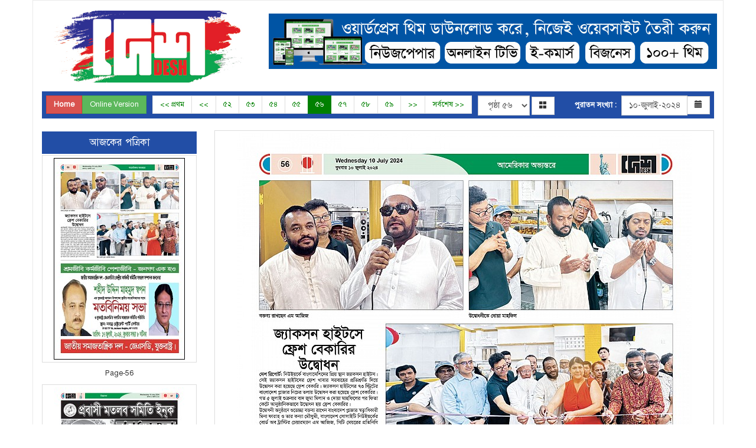

--- FILE ---
content_type: text/html; charset=UTF-8
request_url: https://deshusa.com/edition/490/desh/page/56
body_size: 12332
content:
 
<!DOCTYPE html>
<!--[if lt IE 7]>      <html class="no-js lt-ie9 lt-ie8 lt-ie7"> <![endif]-->
<!--[if IE 7]>         <html class="no-js lt-ie9 lt-ie8"> <![endif]-->
<!--[if IE 8]>         <html class="no-js lt-ie9"> <![endif]-->
<!--[if gt IE 8]><!--> <html class="no-js"> <!--<![endif]-->
    <head>
        
        <meta charset="utf-8" />
        <meta http-equiv="X-UA-Compatible" content="IE=edge,chrome=1" />
        <meta name="description" content="আমেরিকা থেকে প্রকাশিত" />
<meta name="keywords" content="" />
<meta name="og:title" content="Desh পৃষ্ঠা: 56 - ইপেপার - Desh USA" />
<meta name="og:url" content="https://deshusa.com:443/edition/490/desh/page/56" />
<meta name="og:site_name" content="Desh USA" />
<meta name="og:description" content="আমেরিকা থেকে প্রকাশিত" />
<meta name="og:image" content="https://deshusa.com/625bcb2c0c1b7.jpg" />
<link rel="stylesheet" type="text/css" href="/assets/408189a4/jui/css/base/jquery-ui.css" />
<link rel="stylesheet" type="text/css" href="/assets/c3051b7b/bootstrap/css/bootstrap.min.css" />
<link rel="stylesheet" type="text/css" href="/assets/c3051b7b//css/hover.css" />
<link rel="stylesheet" type="text/css" href="/themes/press/assets/coreassets/style.css" />
<link rel="stylesheet" type="text/css" href="/themes/press/assets/coreassets/responsive.css" />
<link rel="stylesheet" type="text/css" href="/assets/c3051b7b/css/jquery.loadmask.css" />
<link rel="stylesheet" type="text/css" href="/assets/d40bda41/colorbox/example3/colorbox.css" />
<link rel="stylesheet" type="text/css" href="/assets/c3051b7b/font-awesome/css/font-awesome.min.css" />
<link rel="stylesheet" type="text/css" href="https://fonts.googleapis.com/css?family=Roboto:300,400,700" />
<script type="text/javascript" src="/assets/408189a4/jquery.js"></script>
<script type="text/javascript" src="/assets/408189a4/jui/js/jquery-ui.min.js"></script>
<script type="text/javascript" src="/assets/c3051b7b/js/jquery.scrollTo.min.js"></script>
<script type="text/javascript" src="/assets/c3051b7b/js/jquery.mapster.js"></script>
<script type="text/javascript" src="/assets/c3051b7b/js/modernizr.min.js"></script>
<script type="text/javascript" src="/assets/c3051b7b/bootstrap/js/bootstrap.min.js"></script>
<script type="text/javascript" src="/assets/c3051b7b/js/html5shiv.min.js"></script>
<script type="text/javascript" src="/assets/c3051b7b/js/html5shiv-printshiv.min.js"></script>
<script type="text/javascript" src="/assets/c3051b7b/js/jquery.loadmask.min.js"></script>
<script type="text/javascript" src="/assets/d40bda41/colorbox/jquery.colorbox-min.js"></script>
<title>Desh পৃষ্ঠা: 56 - ইপেপার - Desh USA</title> 
        
        <style>
            body{
                background-color:#eaeaea;
                background-image:url(https://deshusa.com/uploads/);
                background-repeat:no-repeat;
                background-position:bottom center;       
                background-attachment: fixed;    
                font-family:'Roboto';
            }
            .page_heading, .epost-title a, .subcategory-block h3 a, .title-header, #page-heading-inner, .widget_title, .fcategorylist-block h4, .page-heading{
                font-family:'Roboto';
            }
            a{
                color:#1570a6;
            }
            a:hover{
                color:#1570a6;
            }
            .epost-title a, .subcategory-block h3 a, .fcategorylist-block h4 a, .widget_title i{
                color:#008000;                 
            } 
            .page-heading, #mainmenu,  .title-header{
                border-top-color: #008000;                
            } 
            .navbar-btn2, .navbar-btn2:hover, .navbar-btn2:focus, .navbar-btn2:active, .open .dropdown-toggle.navbar-btn2{
                background-color: #008000;
            }
             

            /******************************/
            /* PAGINATION CONTROL STYLING */
            /******************************/

            .pagination > li > a, 
            .pagination > li > span{
                color: #008000;
            }
            .pagination > li > a:hover, 
            .pagination > li > span:hover{
                color: #008000;
            }
            .pagination > .active > a, 
            .pagination > .active > span, 
            .pagination > .active > a:hover, 
            .pagination > .active > span:hover, 
            .pagination > .active > a:focus, 
            .pagination > .active > span:focus{
                background-color: #008000;    
                border-color: #008000;
            }



        </style>

                  
        <script>
            $.fn.bootstrapBtn = $.fn.button.noConflict();
            $.ajaxSetup({
                type: "post",
                dataType: "json",
                error: function(XMLHttpRequest, textStatus, errorThrown) {
                    alert("Error : " + errorThrown + "\nStatus : " + textStatus);
                }
            });
        </script>
            </head>
    <body> 

        
  <!--      <div class="body_ad body_add_left">-->
		<!--	<img src="/images/59e469d81f48d.gif" alt="" />-->
		<!--</div>-->
  <!--      <div class="body_ad body_add_right">-->
		<!--	<img src="/images/59e469d81f48d.gif" alt="" />-->
		<!--</div>-->
        
        

<section class="container outer">
    <!--<header id="header">-->
        <!--<div class="row">-->
            <!--<div class="col-sm-4 site-logo hidden-xs">-->
                                <!--<a href="https://deshusa.com">-->
                    <img src="" alt="" />
                <!--</a>-->
            <!--</div>-->
            <!--<div class="col-sm-8 hidden-xs hidden-sm">-->
                						<!--<a href="http://aim-wise.com/"><img src="/images/add_top.jpg" alt="" /></a>-->
								
				<!--<a href="http://bd-bulletin.com" class="btn btn-success" style="float:right;margin-top:15px">Online Version</a>-->
				
            <!--</div>-->
             
        <!--</div>-->
    <!--</header>-->
    <!--<nav id="mainmenu">
        <div class="navbar navbar-default navbar-inverse">                    
            <div class="navbar-inner">

                <div class="navbar-header">
                    
                    
           
                    
                    <button type="button" class="navbar-toggle collapsed" data-toggle="collapse" data-target="#bs-example-navbar-collapse-1" aria-expanded="false">
                        <span class="sr-only">Toggle navigation</span>
                        <span class="icon-bar"></span>
                        <span class="icon-bar"></span>
                        <span class="icon-bar"></span>
                    </button>
                    <a class="navbar-brand visible-xs" href=""></a>
                </div>
                <div class="collapse navbar-collapse" id="bs-example-navbar-collapse-1">
                    <ul class="nav navbar-nav"> 
                        <li class="hidden-xs"></li>
                                            </ul>
                                        <div class="pull-right archive-bar" style="margin-right:10px;">      
                        <span class="hidden-xs">
                             
                                                </span> 
                    </div>
                       
                </div>

 


            </div>
        </div>
    </nav>-->
 
    

        <div style="padding-top:0px; padding-bottom:10px; min-height:800px;"> 




<article class="edition-block">
    <header class="page-title">
        <div class="row">
			<div class="col-md-4 col-xs-4 col-sm-4" style="padding:0px 5px 15px 5px"> <a href="https://deshusa.com/edition/490/desh/page/56"> <img src="/uploads/625bcb2c0c1b7.jpg"> </a> </div>
			<div class="col-md-8  col-xs-8 col-sm-8" style="padding:5px 10px 10px 10px"> 
			<a href="https://themesbazar.com/">
			<img src="/uploads/banner.jpg"> </a> </div>
			</div>
		
		
    </header>
    <div class="toolbar_area" id="toolbar_area">
        <div class="page-navigation clearfix">
    
    <div class="pull-left">
    
        
        
        	<a href="https://deshusa.com/edition/490/desh/page/56" class="btn btn-danger" style="float:left;margin-top:0px"><b>Home</b></a>
				

				<a href="https://deshus.com/" class="btn btn-success" style="float:left;margin-top:0px; margin-right : 10px">Online Version</a>
				
				
        
                                    </div>

    <div class="pull-left hidden-sm hidden-xs">
        <ul class="pagination" id="yw1"><li class="first"><a href="/edition/490/desh">&lt;&lt; প্রথম</a></li>
<li class="previous"><a href="/edition/490/desh/page/55">&lt;&lt;</a></li>
<li class="page"><a href="/edition/490/desh/page/52">৫২</a></li>
<li class="page"><a href="/edition/490/desh/page/53">৫৩</a></li>
<li class="page"><a href="/edition/490/desh/page/54">৫৪</a></li>
<li class="page"><a href="/edition/490/desh/page/55">৫৫</a></li>
<li class="page active"><a href="/edition/490/desh/page/56">৫৬</a></li>
<li class="page"><a href="/edition/490/desh/page/57">৫৭</a></li>
<li class="page"><a href="/edition/490/desh/page/58">৫৮</a></li>
<li class="page"><a href="/edition/490/desh/page/59">৫৯</a></li>
<li class="next"><a href="/edition/490/desh/page/57">&gt;&gt;</a></li>
<li class="last"><a href="/edition/490/desh/page/72">সর্বশেষ &gt;&gt;</a></li></ul>    </div>
    <div class="pull-left" style="margin-left:10px;">
        <div class="form-inline form-horizontal"> 
            <select name="ddlistPage" id="ddlistPage" class="form-control">
                <option value='1'>পৃষ্ঠা ১</option><option value='2'>পৃষ্ঠা ২</option><option value='3'>পৃষ্ঠা ৩</option><option value='4'>পৃষ্ঠা ৪</option><option value='5'>পৃষ্ঠা ৫</option><option value='6'>পৃষ্ঠা ৬</option><option value='7'>পৃষ্ঠা ৭</option><option value='8'>পৃষ্ঠা ৮</option><option value='9'>পৃষ্ঠা ৯</option><option value='10'>পৃষ্ঠা ১০</option><option value='11'>পৃষ্ঠা ১১</option><option value='12'>পৃষ্ঠা ১২</option><option value='13'>পৃষ্ঠা ১৩</option><option value='14'>পৃষ্ঠা ১৪</option><option value='15'>পৃষ্ঠা ১৫</option><option value='16'>পৃষ্ঠা ১৬</option><option value='17'>পৃষ্ঠা ১৭</option><option value='18'>পৃষ্ঠা ১৮</option><option value='19'>পৃষ্ঠা ১৯</option><option value='20'>পৃষ্ঠা ২০</option><option value='21'>পৃষ্ঠা ২১</option><option value='22'>পৃষ্ঠা ২২</option><option value='23'>পৃষ্ঠা ২৩</option><option value='24'>পৃষ্ঠা ২৪</option><option value='25'>পৃষ্ঠা ২৫</option><option value='26'>পৃষ্ঠা ২৬</option><option value='27'>পৃষ্ঠা ২৭</option><option value='28'>পৃষ্ঠা ২৮</option><option value='29'>পৃষ্ঠা ২৯</option><option value='30'>পৃষ্ঠা ৩০</option><option value='31'>পৃষ্ঠা ৩১</option><option value='32'>পৃষ্ঠা ৩২</option><option value='33'>পৃষ্ঠা ৩৩</option><option value='34'>পৃষ্ঠা ৩৪</option><option value='35'>পৃষ্ঠা ৩৫</option><option value='36'>পৃষ্ঠা ৩৬</option><option value='37'>পৃষ্ঠা ৩৭</option><option value='38'>পৃষ্ঠা ৩৮</option><option value='39'>পৃষ্ঠা ৩৯</option><option value='40'>পৃষ্ঠা ৪০</option><option value='41'>পৃষ্ঠা ৪১</option><option value='42'>পৃষ্ঠা ৪২</option><option value='43'>পৃষ্ঠা ৪৩</option><option value='44'>পৃষ্ঠা ৪৪</option><option value='45'>পৃষ্ঠা ৪৫</option><option value='46'>পৃষ্ঠা ৪৬</option><option value='47'>পৃষ্ঠা ৪৭</option><option value='48'>পৃষ্ঠা ৪৮</option><option value='49'>পৃষ্ঠা ৪৯</option><option value='50'>পৃষ্ঠা ৫০</option><option value='51'>পৃষ্ঠা ৫১</option><option value='52'>পৃষ্ঠা ৫২</option><option value='53'>পৃষ্ঠা ৫৩</option><option value='54'>পৃষ্ঠা ৫৪</option><option value='55'>পৃষ্ঠা ৫৫</option><option selected value='56'>পৃষ্ঠা ৫৬</option><option value='57'>পৃষ্ঠা ৫৭</option><option value='58'>পৃষ্ঠা ৫৮</option><option value='59'>পৃষ্ঠা ৫৯</option><option value='60'>পৃষ্ঠা ৬০</option><option value='61'>পৃষ্ঠা ৬১</option><option value='62'>পৃষ্ঠা ৬২</option><option value='63'>পৃষ্ঠা ৬৩</option><option value='64'>পৃষ্ঠা ৬৪</option><option value='65'>পৃষ্ঠা ৬৫</option><option value='66'>পৃষ্ঠা ৬৬</option><option value='67'>পৃষ্ঠা ৬৭</option><option value='68'>পৃষ্ঠা ৬৮</option><option value='69'>পৃষ্ঠা ৬৯</option><option value='70'>পৃষ্ঠা ৭০</option><option value='71'>পৃষ্ঠা ৭১</option><option value='72'>পৃষ্ঠা ৭২</option>            </select>
            <script>
               
                $(document).on("change", "#ddlistPage", function () {
                    if(spid === 0){
                        var url = "/edition/490/desh/page/T_Page";
                        url = url.replace("T_Page", $(this).val());
                    } else {
                        var url = "/edition/490/desh/page/T_Page?spid=T_Spid&spalias=T_Spalias";
                        url = url.replace("T_Page", $(this).val());
                        url = url.replace("T_Spid", spid);
                        url = url.replace("T_Spalias", spalias);
                    }
                                            loadPage(url);
                     
                });
            </script>
     
            <a href="#" id="linkbtnThumb" class="btn btn-default hidden-xs hidden-sm"><span class='glyphicon glyphicon-th-large'></span></a>
            <script>
    $(document).ready(function(e){
        $(document).on("click","#linkbtnThumb",function(e){
            e.preventDefault();
            $('#thumbnail_browser').modal("show");
        });        
    });
</script>
<div id="thumbnail_browser" class="modal fade">
  <div class="modal-dialog">
      
    <div class="modal-content">
        <div class="modal-header">
        <button type="button" class="close" data-dismiss="modal" aria-label="Close"><span aria-hidden="true">&times;</span></button>
    <h4 class="modal-title">Desh </h4>
      </div>
      <div class="modal-body">
          
           
          <div style="height: 600px; overflow: auto;">
              <div style="width:95%;">
          <div class='row'><div class='col-xs-4 text-center' style='margin-bottom:20px;'><a class="pagethumb thumbnail" data-id="490" data-alias="desh" data-page="1" href="/edition/490/desh/page/1"><img src="https://deshusa.com/imageprocessor?image=https%3A%2F%2Fdeshusa.com%2Fuploads%2Fepaper%2F2024-07%2F668e41c94e1df.jpg&amp;width=150&amp;height=200&amp;cropratio=3%3A4" alt="10-07-2024---P1" /></a><div>10-07-2024---P1</div></div><div class='col-xs-4 text-center' style='margin-bottom:20px;'><a class="pagethumb thumbnail" data-id="490" data-alias="desh" data-page="2" href="/edition/490/desh/page/2"><img src="https://deshusa.com/imageprocessor?image=https%3A%2F%2Fdeshusa.com%2Fuploads%2Fepaper%2F2024-07%2F668e41d564c0a.jpg&amp;width=150&amp;height=200&amp;cropratio=3%3A4" alt="10-07-2024---P2" /></a><div>10-07-2024---P2</div></div><div class='col-xs-4 text-center' style='margin-bottom:20px;'><a class="pagethumb thumbnail" data-id="490" data-alias="desh" data-page="3" href="/edition/490/desh/page/3"><img src="https://deshusa.com/imageprocessor?image=https%3A%2F%2Fdeshusa.com%2Fuploads%2Fepaper%2F2024-07%2F668e41e150280.jpg&amp;width=150&amp;height=200&amp;cropratio=3%3A4" alt="10-07-2024---P3" /></a><div>10-07-2024---P3</div></div></div><div class='row'><div class='col-xs-4 text-center' style='margin-bottom:20px;'><a class="pagethumb thumbnail" data-id="490" data-alias="desh" data-page="4" href="/edition/490/desh/page/4"><img src="https://deshusa.com/imageprocessor?image=https%3A%2F%2Fdeshusa.com%2Fuploads%2Fepaper%2F2024-07%2F668e41f45f123.jpg&amp;width=150&amp;height=200&amp;cropratio=3%3A4" alt="10-07-2024---P4" /></a><div>10-07-2024---P4</div></div><div class='col-xs-4 text-center' style='margin-bottom:20px;'><a class="pagethumb thumbnail" data-id="490" data-alias="desh" data-page="5" href="/edition/490/desh/page/5"><img src="https://deshusa.com/imageprocessor?image=https%3A%2F%2Fdeshusa.com%2Fuploads%2Fepaper%2F2024-07%2F668e420d48017.jpg&amp;width=150&amp;height=200&amp;cropratio=3%3A4" alt="10-07-2024---P5" /></a><div>10-07-2024---P5</div></div><div class='col-xs-4 text-center' style='margin-bottom:20px;'><a class="pagethumb thumbnail" data-id="490" data-alias="desh" data-page="6" href="/edition/490/desh/page/6"><img src="https://deshusa.com/imageprocessor?image=https%3A%2F%2Fdeshusa.com%2Fuploads%2Fepaper%2F2024-07%2F668e421b67c85.jpg&amp;width=150&amp;height=200&amp;cropratio=3%3A4" alt="10-07-2024---P6" /></a><div>10-07-2024---P6</div></div></div><div class='row'><div class='col-xs-4 text-center' style='margin-bottom:20px;'><a class="pagethumb thumbnail" data-id="490" data-alias="desh" data-page="7" href="/edition/490/desh/page/7"><img src="https://deshusa.com/imageprocessor?image=https%3A%2F%2Fdeshusa.com%2Fuploads%2Fepaper%2F2024-07%2F668e4229866c7.jpg&amp;width=150&amp;height=200&amp;cropratio=3%3A4" alt="10-07-2024---P7" /></a><div>10-07-2024---P7</div></div><div class='col-xs-4 text-center' style='margin-bottom:20px;'><a class="pagethumb thumbnail" data-id="490" data-alias="desh" data-page="8" href="/edition/490/desh/page/8"><img src="https://deshusa.com/imageprocessor?image=https%3A%2F%2Fdeshusa.com%2Fuploads%2Fepaper%2F2024-07%2F668e42345d311.jpg&amp;width=150&amp;height=200&amp;cropratio=3%3A4" alt="10-07-2024---P8" /></a><div>10-07-2024---P8</div></div><div class='col-xs-4 text-center' style='margin-bottom:20px;'><a class="pagethumb thumbnail" data-id="490" data-alias="desh" data-page="9" href="/edition/490/desh/page/9"><img src="https://deshusa.com/imageprocessor?image=https%3A%2F%2Fdeshusa.com%2Fuploads%2Fepaper%2F2024-07%2F668e423b2b0d3.jpg&amp;width=150&amp;height=200&amp;cropratio=3%3A4" alt="10-07-2024---P9" /></a><div>10-07-2024---P9</div></div></div><div class='row'><div class='col-xs-4 text-center' style='margin-bottom:20px;'><a class="pagethumb thumbnail" data-id="490" data-alias="desh" data-page="10" href="/edition/490/desh/page/10"><img src="https://deshusa.com/imageprocessor?image=https%3A%2F%2Fdeshusa.com%2Fuploads%2Fepaper%2F2024-07%2F668e4245086da.jpg&amp;width=150&amp;height=200&amp;cropratio=3%3A4" alt="10-07-2024---P10" /></a><div>10-07-2024---P10</div></div><div class='col-xs-4 text-center' style='margin-bottom:20px;'><a class="pagethumb thumbnail" data-id="490" data-alias="desh" data-page="11" href="/edition/490/desh/page/11"><img src="https://deshusa.com/imageprocessor?image=https%3A%2F%2Fdeshusa.com%2Fuploads%2Fepaper%2F2024-07%2F668e43a18c03f.jpg&amp;width=150&amp;height=200&amp;cropratio=3%3A4" alt="10-07-2024---P11" /></a><div>10-07-2024---P11</div></div><div class='col-xs-4 text-center' style='margin-bottom:20px;'><a class="pagethumb thumbnail" data-id="490" data-alias="desh" data-page="12" href="/edition/490/desh/page/12"><img src="https://deshusa.com/imageprocessor?image=https%3A%2F%2Fdeshusa.com%2Fuploads%2Fepaper%2F2024-07%2F668e43ab6a7a1.jpg&amp;width=150&amp;height=200&amp;cropratio=3%3A4" alt="10-07-2024---P12" /></a><div>10-07-2024---P12</div></div></div><div class='row'><div class='col-xs-4 text-center' style='margin-bottom:20px;'><a class="pagethumb thumbnail" data-id="490" data-alias="desh" data-page="13" href="/edition/490/desh/page/13"><img src="https://deshusa.com/imageprocessor?image=https%3A%2F%2Fdeshusa.com%2Fuploads%2Fepaper%2F2024-07%2F668e43b33285e.jpg&amp;width=150&amp;height=200&amp;cropratio=3%3A4" alt="10-07-2024---P13" /></a><div>10-07-2024---P13</div></div><div class='col-xs-4 text-center' style='margin-bottom:20px;'><a class="pagethumb thumbnail" data-id="490" data-alias="desh" data-page="14" href="/edition/490/desh/page/14"><img src="https://deshusa.com/imageprocessor?image=https%3A%2F%2Fdeshusa.com%2Fuploads%2Fepaper%2F2024-07%2F668e43bbdcde0.jpg&amp;width=150&amp;height=200&amp;cropratio=3%3A4" alt="10-07-2024---P14" /></a><div>10-07-2024---P14</div></div><div class='col-xs-4 text-center' style='margin-bottom:20px;'><a class="pagethumb thumbnail" data-id="490" data-alias="desh" data-page="15" href="/edition/490/desh/page/15"><img src="https://deshusa.com/imageprocessor?image=https%3A%2F%2Fdeshusa.com%2Fuploads%2Fepaper%2F2024-07%2F668e43c6bfbfe.jpg&amp;width=150&amp;height=200&amp;cropratio=3%3A4" alt="10-07-2024---P15" /></a><div>10-07-2024---P15</div></div></div><div class='row'><div class='col-xs-4 text-center' style='margin-bottom:20px;'><a class="pagethumb thumbnail" data-id="490" data-alias="desh" data-page="16" href="/edition/490/desh/page/16"><img src="https://deshusa.com/imageprocessor?image=https%3A%2F%2Fdeshusa.com%2Fuploads%2Fepaper%2F2024-07%2F668e43cf989ce.jpg&amp;width=150&amp;height=200&amp;cropratio=3%3A4" alt="10-07-2024---P16" /></a><div>10-07-2024---P16</div></div><div class='col-xs-4 text-center' style='margin-bottom:20px;'><a class="pagethumb thumbnail" data-id="490" data-alias="desh" data-page="17" href="/edition/490/desh/page/17"><img src="https://deshusa.com/imageprocessor?image=https%3A%2F%2Fdeshusa.com%2Fuploads%2Fepaper%2F2024-07%2F668e43deae248.jpg&amp;width=150&amp;height=200&amp;cropratio=3%3A4" alt="10-07-2024---P17" /></a><div>10-07-2024---P17</div></div><div class='col-xs-4 text-center' style='margin-bottom:20px;'><a class="pagethumb thumbnail" data-id="490" data-alias="desh" data-page="18" href="/edition/490/desh/page/18"><img src="https://deshusa.com/imageprocessor?image=https%3A%2F%2Fdeshusa.com%2Fuploads%2Fepaper%2F2024-07%2F668e43e9e8379.jpg&amp;width=150&amp;height=200&amp;cropratio=3%3A4" alt="10-07-2024---P18" /></a><div>10-07-2024---P18</div></div></div><div class='row'><div class='col-xs-4 text-center' style='margin-bottom:20px;'><a class="pagethumb thumbnail" data-id="490" data-alias="desh" data-page="19" href="/edition/490/desh/page/19"><img src="https://deshusa.com/imageprocessor?image=https%3A%2F%2Fdeshusa.com%2Fuploads%2Fepaper%2F2024-07%2F668e43f8587ce.jpg&amp;width=150&amp;height=200&amp;cropratio=3%3A4" alt="10-07-2024---P19" /></a><div>10-07-2024---P19</div></div><div class='col-xs-4 text-center' style='margin-bottom:20px;'><a class="pagethumb thumbnail" data-id="490" data-alias="desh" data-page="20" href="/edition/490/desh/page/20"><img src="https://deshusa.com/imageprocessor?image=https%3A%2F%2Fdeshusa.com%2Fuploads%2Fepaper%2F2024-07%2F668e4402ae6a2.jpg&amp;width=150&amp;height=200&amp;cropratio=3%3A4" alt="10-07-2024---P20" /></a><div>10-07-2024---P20</div></div><div class='col-xs-4 text-center' style='margin-bottom:20px;'><a class="pagethumb thumbnail" data-id="490" data-alias="desh" data-page="21" href="/edition/490/desh/page/21"><img src="https://deshusa.com/imageprocessor?image=https%3A%2F%2Fdeshusa.com%2Fuploads%2Fepaper%2F2024-07%2F668e44105f2b1.jpg&amp;width=150&amp;height=200&amp;cropratio=3%3A4" alt="10-07-2024---P21" /></a><div>10-07-2024---P21</div></div></div><div class='row'><div class='col-xs-4 text-center' style='margin-bottom:20px;'><a class="pagethumb thumbnail" data-id="490" data-alias="desh" data-page="22" href="/edition/490/desh/page/22"><img src="https://deshusa.com/imageprocessor?image=https%3A%2F%2Fdeshusa.com%2Fuploads%2Fepaper%2F2024-07%2F668e441c51518.jpg&amp;width=150&amp;height=200&amp;cropratio=3%3A4" alt="10-07-2024---P22" /></a><div>10-07-2024---P22</div></div><div class='col-xs-4 text-center' style='margin-bottom:20px;'><a class="pagethumb thumbnail" data-id="490" data-alias="desh" data-page="23" href="/edition/490/desh/page/23"><img src="https://deshusa.com/imageprocessor?image=https%3A%2F%2Fdeshusa.com%2Fuploads%2Fepaper%2F2024-07%2F668e44265e6ef.jpg&amp;width=150&amp;height=200&amp;cropratio=3%3A4" alt="10-07-2024---P23" /></a><div>10-07-2024---P23</div></div><div class='col-xs-4 text-center' style='margin-bottom:20px;'><a class="pagethumb thumbnail" data-id="490" data-alias="desh" data-page="24" href="/edition/490/desh/page/24"><img src="https://deshusa.com/imageprocessor?image=https%3A%2F%2Fdeshusa.com%2Fuploads%2Fepaper%2F2024-07%2F668e4431ddbbd.jpg&amp;width=150&amp;height=200&amp;cropratio=3%3A4" alt="10-07-2024---P24" /></a><div>10-07-2024---P24</div></div></div><div class='row'><div class='col-xs-4 text-center' style='margin-bottom:20px;'><a class="pagethumb thumbnail" data-id="490" data-alias="desh" data-page="25" href="/edition/490/desh/page/25"><img src="https://deshusa.com/imageprocessor?image=https%3A%2F%2Fdeshusa.com%2Fuploads%2Fepaper%2F2024-07%2F668e443f03c54.jpg&amp;width=150&amp;height=200&amp;cropratio=3%3A4" alt="10-07-2024---P25" /></a><div>10-07-2024---P25</div></div><div class='col-xs-4 text-center' style='margin-bottom:20px;'><a class="pagethumb thumbnail" data-id="490" data-alias="desh" data-page="26" href="/edition/490/desh/page/26"><img src="https://deshusa.com/imageprocessor?image=https%3A%2F%2Fdeshusa.com%2Fuploads%2Fepaper%2F2024-07%2F668e44469200c.jpg&amp;width=150&amp;height=200&amp;cropratio=3%3A4" alt="10-07-2024---P26" /></a><div>10-07-2024---P26</div></div><div class='col-xs-4 text-center' style='margin-bottom:20px;'><a class="pagethumb thumbnail" data-id="490" data-alias="desh" data-page="27" href="/edition/490/desh/page/27"><img src="https://deshusa.com/imageprocessor?image=https%3A%2F%2Fdeshusa.com%2Fuploads%2Fepaper%2F2024-07%2F668e44588a9e0.jpg&amp;width=150&amp;height=200&amp;cropratio=3%3A4" alt="10-07-2024---P27" /></a><div>10-07-2024---P27</div></div></div><div class='row'><div class='col-xs-4 text-center' style='margin-bottom:20px;'><a class="pagethumb thumbnail" data-id="490" data-alias="desh" data-page="28" href="/edition/490/desh/page/28"><img src="https://deshusa.com/imageprocessor?image=https%3A%2F%2Fdeshusa.com%2Fuploads%2Fepaper%2F2024-07%2F668e446660992.jpg&amp;width=150&amp;height=200&amp;cropratio=3%3A4" alt="10-07-2024---P28" /></a><div>10-07-2024---P28</div></div><div class='col-xs-4 text-center' style='margin-bottom:20px;'><a class="pagethumb thumbnail" data-id="490" data-alias="desh" data-page="29" href="/edition/490/desh/page/29"><img src="https://deshusa.com/imageprocessor?image=https%3A%2F%2Fdeshusa.com%2Fuploads%2Fepaper%2F2024-07%2F668e4472a80cf.jpg&amp;width=150&amp;height=200&amp;cropratio=3%3A4" alt="10-07-2024---P29" /></a><div>10-07-2024---P29</div></div><div class='col-xs-4 text-center' style='margin-bottom:20px;'><a class="pagethumb thumbnail" data-id="490" data-alias="desh" data-page="30" href="/edition/490/desh/page/30"><img src="https://deshusa.com/imageprocessor?image=https%3A%2F%2Fdeshusa.com%2Fuploads%2Fepaper%2F2024-07%2F668e447e6b784.jpg&amp;width=150&amp;height=200&amp;cropratio=3%3A4" alt="10-07-2024---P30" /></a><div>10-07-2024---P30</div></div></div><div class='row'><div class='col-xs-4 text-center' style='margin-bottom:20px;'><a class="pagethumb thumbnail" data-id="490" data-alias="desh" data-page="31" href="/edition/490/desh/page/31"><img src="https://deshusa.com/imageprocessor?image=https%3A%2F%2Fdeshusa.com%2Fuploads%2Fepaper%2F2024-07%2F668e44ac97082.jpg&amp;width=150&amp;height=200&amp;cropratio=3%3A4" alt="10-07-2024---P31" /></a><div>10-07-2024---P31</div></div><div class='col-xs-4 text-center' style='margin-bottom:20px;'><a class="pagethumb thumbnail" data-id="490" data-alias="desh" data-page="32" href="/edition/490/desh/page/32"><img src="https://deshusa.com/imageprocessor?image=https%3A%2F%2Fdeshusa.com%2Fuploads%2Fepaper%2F2024-07%2F668e44bc5de7a.jpg&amp;width=150&amp;height=200&amp;cropratio=3%3A4" alt="10-07-2024---P32" /></a><div>10-07-2024---P32</div></div><div class='col-xs-4 text-center' style='margin-bottom:20px;'><a class="pagethumb thumbnail" data-id="490" data-alias="desh" data-page="33" href="/edition/490/desh/page/33"><img src="https://deshusa.com/imageprocessor?image=https%3A%2F%2Fdeshusa.com%2Fuploads%2Fepaper%2F2024-07%2F668e44d6093b3.jpg&amp;width=150&amp;height=200&amp;cropratio=3%3A4" alt="10-07-2024---P33" /></a><div>10-07-2024---P33</div></div></div><div class='row'><div class='col-xs-4 text-center' style='margin-bottom:20px;'><a class="pagethumb thumbnail" data-id="490" data-alias="desh" data-page="34" href="/edition/490/desh/page/34"><img src="https://deshusa.com/imageprocessor?image=https%3A%2F%2Fdeshusa.com%2Fuploads%2Fepaper%2F2024-07%2F668e44e36f6e7.jpg&amp;width=150&amp;height=200&amp;cropratio=3%3A4" alt="10-07-2024---P34" /></a><div>10-07-2024---P34</div></div><div class='col-xs-4 text-center' style='margin-bottom:20px;'><a class="pagethumb thumbnail" data-id="490" data-alias="desh" data-page="35" href="/edition/490/desh/page/35"><img src="https://deshusa.com/imageprocessor?image=https%3A%2F%2Fdeshusa.com%2Fuploads%2Fepaper%2F2024-07%2F668e44f688ffa.jpg&amp;width=150&amp;height=200&amp;cropratio=3%3A4" alt="10-07-2024---P35" /></a><div>10-07-2024---P35</div></div><div class='col-xs-4 text-center' style='margin-bottom:20px;'><a class="pagethumb thumbnail" data-id="490" data-alias="desh" data-page="36" href="/edition/490/desh/page/36"><img src="https://deshusa.com/imageprocessor?image=https%3A%2F%2Fdeshusa.com%2Fuploads%2Fepaper%2F2024-07%2F668e4500e13fc.jpg&amp;width=150&amp;height=200&amp;cropratio=3%3A4" alt="10-07-2024---P36" /></a><div>10-07-2024---P36</div></div></div><div class='row'><div class='col-xs-4 text-center' style='margin-bottom:20px;'><a class="pagethumb thumbnail" data-id="490" data-alias="desh" data-page="37" href="/edition/490/desh/page/37"><img src="https://deshusa.com/imageprocessor?image=https%3A%2F%2Fdeshusa.com%2Fuploads%2Fepaper%2F2024-07%2F668e4506a3c7c.jpg&amp;width=150&amp;height=200&amp;cropratio=3%3A4" alt="10-07-2024---P37" /></a><div>10-07-2024---P37</div></div><div class='col-xs-4 text-center' style='margin-bottom:20px;'><a class="pagethumb thumbnail" data-id="490" data-alias="desh" data-page="38" href="/edition/490/desh/page/38"><img src="https://deshusa.com/imageprocessor?image=https%3A%2F%2Fdeshusa.com%2Fuploads%2Fepaper%2F2024-07%2F668e451083ddb.jpg&amp;width=150&amp;height=200&amp;cropratio=3%3A4" alt="10-07-2024---P38" /></a><div>10-07-2024---P38</div></div><div class='col-xs-4 text-center' style='margin-bottom:20px;'><a class="pagethumb thumbnail" data-id="490" data-alias="desh" data-page="39" href="/edition/490/desh/page/39"><img src="https://deshusa.com/imageprocessor?image=https%3A%2F%2Fdeshusa.com%2Fuploads%2Fepaper%2F2024-07%2F668e452195bb9.jpg&amp;width=150&amp;height=200&amp;cropratio=3%3A4" alt="10-07-2024---P39" /></a><div>10-07-2024---P39</div></div></div><div class='row'><div class='col-xs-4 text-center' style='margin-bottom:20px;'><a class="pagethumb thumbnail" data-id="490" data-alias="desh" data-page="40" href="/edition/490/desh/page/40"><img src="https://deshusa.com/imageprocessor?image=https%3A%2F%2Fdeshusa.com%2Fuploads%2Fepaper%2F2024-07%2F668e452e6b798.jpg&amp;width=150&amp;height=200&amp;cropratio=3%3A4" alt="10-07-2024---P40" /></a><div>10-07-2024---P40</div></div><div class='col-xs-4 text-center' style='margin-bottom:20px;'><a class="pagethumb thumbnail" data-id="490" data-alias="desh" data-page="41" href="/edition/490/desh/page/41"><img src="https://deshusa.com/imageprocessor?image=https%3A%2F%2Fdeshusa.com%2Fuploads%2Fepaper%2F2024-07%2F668e453b8ba2d.jpg&amp;width=150&amp;height=200&amp;cropratio=3%3A4" alt="10-07-2024---P41" /></a><div>10-07-2024---P41</div></div><div class='col-xs-4 text-center' style='margin-bottom:20px;'><a class="pagethumb thumbnail" data-id="490" data-alias="desh" data-page="42" href="/edition/490/desh/page/42"><img src="https://deshusa.com/imageprocessor?image=https%3A%2F%2Fdeshusa.com%2Fuploads%2Fepaper%2F2024-07%2F668e4554106f8.jpg&amp;width=150&amp;height=200&amp;cropratio=3%3A4" alt="10-07-2024---P42" /></a><div>10-07-2024---P42</div></div></div><div class='row'><div class='col-xs-4 text-center' style='margin-bottom:20px;'><a class="pagethumb thumbnail" data-id="490" data-alias="desh" data-page="43" href="/edition/490/desh/page/43"><img src="https://deshusa.com/imageprocessor?image=https%3A%2F%2Fdeshusa.com%2Fuploads%2Fepaper%2F2024-07%2F668e4562ea903.jpg&amp;width=150&amp;height=200&amp;cropratio=3%3A4" alt="10-07-2024---P43" /></a><div>10-07-2024---P43</div></div><div class='col-xs-4 text-center' style='margin-bottom:20px;'><a class="pagethumb thumbnail" data-id="490" data-alias="desh" data-page="44" href="/edition/490/desh/page/44"><img src="https://deshusa.com/imageprocessor?image=https%3A%2F%2Fdeshusa.com%2Fuploads%2Fepaper%2F2024-07%2F668e457471c5c.jpg&amp;width=150&amp;height=200&amp;cropratio=3%3A4" alt="10-07-2024---P44" /></a><div>10-07-2024---P44</div></div><div class='col-xs-4 text-center' style='margin-bottom:20px;'><a class="pagethumb thumbnail" data-id="490" data-alias="desh" data-page="45" href="/edition/490/desh/page/45"><img src="https://deshusa.com/imageprocessor?image=https%3A%2F%2Fdeshusa.com%2Fuploads%2Fepaper%2F2024-07%2F668e4587ed383.jpg&amp;width=150&amp;height=200&amp;cropratio=3%3A4" alt="10-07-2024---P45" /></a><div>10-07-2024---P45</div></div></div><div class='row'><div class='col-xs-4 text-center' style='margin-bottom:20px;'><a class="pagethumb thumbnail" data-id="490" data-alias="desh" data-page="46" href="/edition/490/desh/page/46"><img src="https://deshusa.com/imageprocessor?image=https%3A%2F%2Fdeshusa.com%2Fuploads%2Fepaper%2F2024-07%2F668e4595e8475.jpg&amp;width=150&amp;height=200&amp;cropratio=3%3A4" alt="10-07-2024---P46" /></a><div>10-07-2024---P46</div></div><div class='col-xs-4 text-center' style='margin-bottom:20px;'><a class="pagethumb thumbnail" data-id="490" data-alias="desh" data-page="47" href="/edition/490/desh/page/47"><img src="https://deshusa.com/imageprocessor?image=https%3A%2F%2Fdeshusa.com%2Fuploads%2Fepaper%2F2024-07%2F668e45a74d451.jpg&amp;width=150&amp;height=200&amp;cropratio=3%3A4" alt="10-07-2024---P47" /></a><div>10-07-2024---P47</div></div><div class='col-xs-4 text-center' style='margin-bottom:20px;'><a class="pagethumb thumbnail" data-id="490" data-alias="desh" data-page="48" href="/edition/490/desh/page/48"><img src="https://deshusa.com/imageprocessor?image=https%3A%2F%2Fdeshusa.com%2Fuploads%2Fepaper%2F2024-07%2F668e45b14c22d.jpg&amp;width=150&amp;height=200&amp;cropratio=3%3A4" alt="10-07-2024---P48" /></a><div>10-07-2024---P48</div></div></div><div class='row'><div class='col-xs-4 text-center' style='margin-bottom:20px;'><a class="pagethumb thumbnail" data-id="490" data-alias="desh" data-page="49" href="/edition/490/desh/page/49"><img src="https://deshusa.com/imageprocessor?image=https%3A%2F%2Fdeshusa.com%2Fuploads%2Fepaper%2F2024-07%2F668e45be24ae4.jpg&amp;width=150&amp;height=200&amp;cropratio=3%3A4" alt="10-07-2024---P49" /></a><div>10-07-2024---P49</div></div><div class='col-xs-4 text-center' style='margin-bottom:20px;'><a class="pagethumb thumbnail" data-id="490" data-alias="desh" data-page="50" href="/edition/490/desh/page/50"><img src="https://deshusa.com/imageprocessor?image=https%3A%2F%2Fdeshusa.com%2Fuploads%2Fepaper%2F2024-07%2F668e45c5d54cd.jpg&amp;width=150&amp;height=200&amp;cropratio=3%3A4" alt="10-07-2024---P50" /></a><div>10-07-2024---P50</div></div><div class='col-xs-4 text-center' style='margin-bottom:20px;'><a class="pagethumb thumbnail" data-id="490" data-alias="desh" data-page="51" href="/edition/490/desh/page/51"><img src="https://deshusa.com/imageprocessor?image=https%3A%2F%2Fdeshusa.com%2Fuploads%2Fepaper%2F2024-07%2F668e463fabcf1.jpg&amp;width=150&amp;height=200&amp;cropratio=3%3A4" alt="10-07-2024---P51" /></a><div>10-07-2024---P51</div></div></div><div class='row'><div class='col-xs-4 text-center' style='margin-bottom:20px;'><a class="pagethumb thumbnail" data-id="490" data-alias="desh" data-page="52" href="/edition/490/desh/page/52"><img src="https://deshusa.com/imageprocessor?image=https%3A%2F%2Fdeshusa.com%2Fuploads%2Fepaper%2F2024-07%2F668e4655d5dc1.jpg&amp;width=150&amp;height=200&amp;cropratio=3%3A4" alt="10-07-2024---P52" /></a><div>10-07-2024---P52</div></div><div class='col-xs-4 text-center' style='margin-bottom:20px;'><a class="pagethumb thumbnail" data-id="490" data-alias="desh" data-page="53" href="/edition/490/desh/page/53"><img src="https://deshusa.com/imageprocessor?image=https%3A%2F%2Fdeshusa.com%2Fuploads%2Fepaper%2F2024-07%2F668e466365b28.jpg&amp;width=150&amp;height=200&amp;cropratio=3%3A4" alt="10-07-2024---P53" /></a><div>10-07-2024---P53</div></div><div class='col-xs-4 text-center' style='margin-bottom:20px;'><a class="pagethumb thumbnail" data-id="490" data-alias="desh" data-page="54" href="/edition/490/desh/page/54"><img src="https://deshusa.com/imageprocessor?image=https%3A%2F%2Fdeshusa.com%2Fuploads%2Fepaper%2F2024-07%2F668e4673a58da.jpg&amp;width=150&amp;height=200&amp;cropratio=3%3A4" alt="10-07-2024---P54" /></a><div>10-07-2024---P54</div></div></div><div class='row'><div class='col-xs-4 text-center' style='margin-bottom:20px;'><a class="pagethumb thumbnail" data-id="490" data-alias="desh" data-page="55" href="/edition/490/desh/page/55"><img src="https://deshusa.com/imageprocessor?image=https%3A%2F%2Fdeshusa.com%2Fuploads%2Fepaper%2F2024-07%2F668e46849e1aa.jpg&amp;width=150&amp;height=200&amp;cropratio=3%3A4" alt="10-07-2024---P55" /></a><div>10-07-2024---P55</div></div><div class='col-xs-4 text-center' style='margin-bottom:20px;'><a class="current pagethumb thumbnail" data-id="490" data-alias="desh" data-page="56" href="/edition/490/desh/page/56"><img src="https://deshusa.com/imageprocessor?image=https%3A%2F%2Fdeshusa.com%2Fuploads%2Fepaper%2F2024-07%2F668e4693f1f2d.jpg&amp;width=150&amp;height=200&amp;cropratio=3%3A4" alt="10-07-2024---P56" /></a><div>10-07-2024---P56</div></div><div class='col-xs-4 text-center' style='margin-bottom:20px;'><a class="pagethumb thumbnail" data-id="490" data-alias="desh" data-page="57" href="/edition/490/desh/page/57"><img src="https://deshusa.com/imageprocessor?image=https%3A%2F%2Fdeshusa.com%2Fuploads%2Fepaper%2F2024-07%2F668e46a164f56.jpg&amp;width=150&amp;height=200&amp;cropratio=3%3A4" alt="10-07-2024---P57" /></a><div>10-07-2024---P57</div></div></div><div class='row'><div class='col-xs-4 text-center' style='margin-bottom:20px;'><a class="pagethumb thumbnail" data-id="490" data-alias="desh" data-page="58" href="/edition/490/desh/page/58"><img src="https://deshusa.com/imageprocessor?image=https%3A%2F%2Fdeshusa.com%2Fuploads%2Fepaper%2F2024-07%2F668e46b0d7acc.jpg&amp;width=150&amp;height=200&amp;cropratio=3%3A4" alt="10-07-2024---P58" /></a><div>10-07-2024---P58</div></div><div class='col-xs-4 text-center' style='margin-bottom:20px;'><a class="pagethumb thumbnail" data-id="490" data-alias="desh" data-page="59" href="/edition/490/desh/page/59"><img src="https://deshusa.com/imageprocessor?image=https%3A%2F%2Fdeshusa.com%2Fuploads%2Fepaper%2F2024-07%2F668e46c9165a6.jpg&amp;width=150&amp;height=200&amp;cropratio=3%3A4" alt="10-07-2024---P59" /></a><div>10-07-2024---P59</div></div><div class='col-xs-4 text-center' style='margin-bottom:20px;'><a class="pagethumb thumbnail" data-id="490" data-alias="desh" data-page="60" href="/edition/490/desh/page/60"><img src="https://deshusa.com/imageprocessor?image=https%3A%2F%2Fdeshusa.com%2Fuploads%2Fepaper%2F2024-07%2F668e46d5568b8.jpg&amp;width=150&amp;height=200&amp;cropratio=3%3A4" alt="10-07-2024---P60" /></a><div>10-07-2024---P60</div></div></div><div class='row'><div class='col-xs-4 text-center' style='margin-bottom:20px;'><a class="pagethumb thumbnail" data-id="490" data-alias="desh" data-page="61" href="/edition/490/desh/page/61"><img src="https://deshusa.com/imageprocessor?image=https%3A%2F%2Fdeshusa.com%2Fuploads%2Fepaper%2F2024-07%2F668e46e645df1.jpg&amp;width=150&amp;height=200&amp;cropratio=3%3A4" alt="10-07-2024---P61" /></a><div>10-07-2024---P61</div></div><div class='col-xs-4 text-center' style='margin-bottom:20px;'><a class="pagethumb thumbnail" data-id="490" data-alias="desh" data-page="62" href="/edition/490/desh/page/62"><img src="https://deshusa.com/imageprocessor?image=https%3A%2F%2Fdeshusa.com%2Fuploads%2Fepaper%2F2024-07%2F668e46f544525.jpg&amp;width=150&amp;height=200&amp;cropratio=3%3A4" alt="10-07-2024---P62" /></a><div>10-07-2024---P62</div></div><div class='col-xs-4 text-center' style='margin-bottom:20px;'><a class="pagethumb thumbnail" data-id="490" data-alias="desh" data-page="63" href="/edition/490/desh/page/63"><img src="https://deshusa.com/imageprocessor?image=https%3A%2F%2Fdeshusa.com%2Fuploads%2Fepaper%2F2024-07%2F668e47052e5be.jpg&amp;width=150&amp;height=200&amp;cropratio=3%3A4" alt="10-07-2024---P63" /></a><div>10-07-2024---P63</div></div></div><div class='row'><div class='col-xs-4 text-center' style='margin-bottom:20px;'><a class="pagethumb thumbnail" data-id="490" data-alias="desh" data-page="64" href="/edition/490/desh/page/64"><img src="https://deshusa.com/imageprocessor?image=https%3A%2F%2Fdeshusa.com%2Fuploads%2Fepaper%2F2024-07%2F668e471926377.jpg&amp;width=150&amp;height=200&amp;cropratio=3%3A4" alt="10-07-2024---P64" /></a><div>10-07-2024---P64</div></div><div class='col-xs-4 text-center' style='margin-bottom:20px;'><a class="pagethumb thumbnail" data-id="490" data-alias="desh" data-page="65" href="/edition/490/desh/page/65"><img src="https://deshusa.com/imageprocessor?image=https%3A%2F%2Fdeshusa.com%2Fuploads%2Fepaper%2F2024-07%2F668e4725eb36b.jpg&amp;width=150&amp;height=200&amp;cropratio=3%3A4" alt="10-07-2024---P65" /></a><div>10-07-2024---P65</div></div><div class='col-xs-4 text-center' style='margin-bottom:20px;'><a class="pagethumb thumbnail" data-id="490" data-alias="desh" data-page="66" href="/edition/490/desh/page/66"><img src="https://deshusa.com/imageprocessor?image=https%3A%2F%2Fdeshusa.com%2Fuploads%2Fepaper%2F2024-07%2F668e4736628e5.jpg&amp;width=150&amp;height=200&amp;cropratio=3%3A4" alt="10-07-2024---P66" /></a><div>10-07-2024---P66</div></div></div><div class='row'><div class='col-xs-4 text-center' style='margin-bottom:20px;'><a class="pagethumb thumbnail" data-id="490" data-alias="desh" data-page="67" href="/edition/490/desh/page/67"><img src="https://deshusa.com/imageprocessor?image=https%3A%2F%2Fdeshusa.com%2Fuploads%2Fepaper%2F2024-07%2F668e4741671ac.jpg&amp;width=150&amp;height=200&amp;cropratio=3%3A4" alt="10-07-2024---P67" /></a><div>10-07-2024---P67</div></div><div class='col-xs-4 text-center' style='margin-bottom:20px;'><a class="pagethumb thumbnail" data-id="490" data-alias="desh" data-page="68" href="/edition/490/desh/page/68"><img src="https://deshusa.com/imageprocessor?image=https%3A%2F%2Fdeshusa.com%2Fuploads%2Fepaper%2F2024-07%2F668e474f09fb3.jpg&amp;width=150&amp;height=200&amp;cropratio=3%3A4" alt="10-07-2024---P68" /></a><div>10-07-2024---P68</div></div><div class='col-xs-4 text-center' style='margin-bottom:20px;'><a class="pagethumb thumbnail" data-id="490" data-alias="desh" data-page="69" href="/edition/490/desh/page/69"><img src="https://deshusa.com/imageprocessor?image=https%3A%2F%2Fdeshusa.com%2Fuploads%2Fepaper%2F2024-07%2F668e4757472d2.jpg&amp;width=150&amp;height=200&amp;cropratio=3%3A4" alt="10-07-2024---P69" /></a><div>10-07-2024---P69</div></div></div><div class='row'><div class='col-xs-4 text-center' style='margin-bottom:20px;'><a class="pagethumb thumbnail" data-id="490" data-alias="desh" data-page="70" href="/edition/490/desh/page/70"><img src="https://deshusa.com/imageprocessor?image=https%3A%2F%2Fdeshusa.com%2Fuploads%2Fepaper%2F2024-07%2F668e47609d368.jpg&amp;width=150&amp;height=200&amp;cropratio=3%3A4" alt="10-07-2024---P70" /></a><div>10-07-2024---P70</div></div><div class='col-xs-4 text-center' style='margin-bottom:20px;'><a class="pagethumb thumbnail" data-id="490" data-alias="desh" data-page="71" href="/edition/490/desh/page/71"><img src="https://deshusa.com/imageprocessor?image=https%3A%2F%2Fdeshusa.com%2Fuploads%2Fepaper%2F2024-07%2F668e4768dd8bf.jpg&amp;width=150&amp;height=200&amp;cropratio=3%3A4" alt="10-07-2024---P71" /></a><div>10-07-2024---P71</div></div><div class='col-xs-4 text-center' style='margin-bottom:20px;'><a class="pagethumb thumbnail" data-id="490" data-alias="desh" data-page="72" href="/edition/490/desh/page/72"><img src="https://deshusa.com/imageprocessor?image=https%3A%2F%2Fdeshusa.com%2Fuploads%2Fepaper%2F2024-07%2F668e477b1f027.jpg&amp;width=150&amp;height=200&amp;cropratio=3%3A4" alt="10-07-2024---P72" /></a><div>10-07-2024---P72</div></div></div>                  </div>
              </div>
      </div>
       
    </div><!-- /.modal-content -->
  </div><!-- /.modal-dialog -->
</div>



              


        </div>
    </div>

    <div class="pull-right"><div style="float : left; padding: 8px;
font-weight: bold;"> পুরাতন সংখ্যা :  </div>
        		<style>
		.ui-datepicker{
	z-index:3 !important;
}
		</style>

<div class="input-group cal_outer">
	<input style="" class="form-control" type="text" id="datetext_cal" name="datetext_cal" value="১০-জুলাই-২০২৪" />
	<span class="input-group-btn">
		<button id="datebtn_cal" style="" class="btn btn-default" href="#"><span class="glyphicon glyphicon-calendar"></span></button>
	</span>
</div>




<script>      
        var array = ["2022-04-17","2022-04-20","2022-04-27","2022-05-04","2022-05-11","2022-05-18","2022-05-25","2022-06-01","2022-06-08","2022-06-15","2022-06-22","2022-06-29","2022-07-06","2022-07-13","2022-07-20","2022-07-27","2022-08-03","2022-08-10","2022-08-17","2022-08-24","2022-08-31","2022-09-07","2022-09-14","2022-09-21","2022-09-28","2022-10-05","2022-10-12","2022-10-19","2022-10-26","2022-11-02","2022-11-09","2022-11-16","2022-11-23","2022-11-30","2022-12-07","2022-12-14","2022-12-21","2022-12-28","2023-01-04","2023-01-11","2023-01-18","2023-01-25","2023-02-01","2023-02-08","2023-02-15","2023-02-22","2023-03-01","2023-03-08","2023-03-15","2023-03-22","2023-03-29","2023-04-05","2023-04-12","2023-04-19","2023-04-26","2023-05-03","2023-05-10","2023-05-17","2023-05-24","2023-05-31","2023-06-07","2023-06-14","2023-06-21","2023-06-28","2023-07-05","2023-07-12","2023-07-19","2023-07-26","2023-08-02","2023-08-09","2023-08-16","2023-08-23","2023-08-30","2023-09-06","2023-09-13","2023-09-20","2023-09-27","2023-10-04","2023-10-11","2023-10-18","2023-10-25","2023-11-01","2023-11-08","2023-11-15","2023-11-22","2023-11-29","2023-12-06","2023-12-13","2023-12-20","2023-12-27","2024-01-03","2024-01-10","2024-01-17","2024-01-24","2024-01-31","2024-02-07","2024-02-14","2024-02-21","2024-02-28","2024-03-06","2024-03-13","2024-03-20","2024-03-27","2024-04-03","2024-04-10","2024-04-17","2024-04-24","2024-05-01","2024-05-08","2024-05-15","2024-05-22","2024-05-29","2024-06-05","2024-06-12","2024-06-19","2024-06-26","2024-07-03","2024-07-10","2024-07-17","2024-07-31","2024-08-07","2024-08-14","2024-08-21","2024-08-28","2024-09-04","2024-09-11","2024-09-18","2024-09-25","2024-10-02","2024-10-09","2024-10-16","2024-10-23","2024-10-30","2024-11-06","2024-11-13","2024-11-20","2024-11-27","2024-12-04","2024-12-11","2024-12-18","2024-12-25","2025-01-01","2025-01-08","2025-01-15","2025-01-22","2025-01-29","2025-02-05","2025-02-12","2025-02-19","2025-02-26","2025-03-05","2025-03-12","2025-03-19","2025-03-26","2025-04-02","2025-04-09","2025-04-16","2025-04-23","2025-04-30","2025-05-07","2025-05-14","2025-05-21","2025-05-28","2025-06-04","2025-06-11","2025-06-18","2025-06-25","2025-07-02","2025-07-09","2025-07-16","2025-07-23","2025-07-30","2025-08-06","2025-08-13","2025-08-20","2025-08-27","2025-09-03","2025-09-10","2025-09-17","2025-09-24","2025-10-01","2025-10-08","2025-10-15","2025-10-22","2025-10-29","2025-11-05","2025-11-12","2025-11-19","2025-11-26","2025-12-03","2025-12-10","2025-12-17","2025-12-24","2025-12-31","2026-01-07","2026-01-14"];
         
        $(document).on("click","#datebtn_cal",function(e){
            e.preventDefault();
            
                         $.datepicker.regional['bn'] = {clearText: 'পরিষ্কার', clearStatus: '',
    closeText: 'বন্ধ', closeStatus: 'পরিবর্তন ছাড়া বন্ধ করুন',
    prevText: '&lt;পূর্ববর্তী', prevStatus: 'গত মাসে দেখুন',
    nextText: 'পরবর্তী&gt;', nextStatus: 'পরবর্তী মাস পরীক্ষা করুন',
    currentText: 'বর্তমান', currentStatus: 'বর্তমান মাস দেখুন',
    monthNames: ['জানুয়ারি','ফেব্রুয়ারি','মার্চ','এপ্রিল','মে','জুন',
    'জুলাই','আগষ্ট','সেপ্টেম্বর','অক্টোবর','নভেম্বর','ডিসেম্বর'],
    monthNamesShort: ['জানুয়ারি','ফেব্রুয়ারি','মার্চ','এপ্রিল','মে','জুন',
    'জুলাই','আগষ্ট','সেপ্টেম্বর','অক্টোবর','নভেম্বর','ডিসেম্বর'],
    monthStatus: 'অন্য মাসের দিকে দেখুন', yearStatus: 'আরেক বছর দেখুন',
    weekHeader: 'Sm', weekStatus: '',
    dayNames: ["রবিবার","সোমবার","মঙ্গলবার","বুধবার","বৃহস্পতিবার","শুক্রবার","শনিবার"],
    dayNamesShort: ["রবি","সোম","মঙ্গল","বুধ","বৃহ:","শুক্র","শনি"],
    dayNamesMin: ["রবি","সোম","মঙ্গল","বুধ","বৃহ:","শুক্র","শনি"],
    dayStatus: "সপ্তাহের প্রথম দিন DD রাখুন", dateStatus: 'DD, MM d',
    dateFormat: 'dd M yy', firstDay: 0, 
    initStatus: 'তারিখ নির্বাচন করুন', isRTL: false};

 $.datepicker.setDefaults($.datepicker.regional['bn']);
 
 
     
 
 
 
              
            
            
            
            $("#datetext_cal").datepicker({                
                dateFormat: "dd M yy",
                currentText: "১০-জুলাই-২০২৪",
                changeMonth: true,
                changeYear: true,    
                minDate: "-20Y",
                maxDate: "Y",   
                beforeShowDay: function(date){
                   
                    var string = jQuery.datepicker.formatDate('yy-mm-dd', date);                        
                    
                    var oldDate = new Date();                         
                    oldDate.setFullYear(oldDate.getFullYear()-5);                                                  
                    var thisDate = new Date(string);

                    if(thisDate.getTime() <= oldDate.getTime()){
                        return [ true ];
                    } else {
                  
                       return [ array.indexOf(string) > -1 ];
                    }
                },
                onSelect: function(dateText) {
                    var url = "/go/T_ARC/T_CAT";
                    
                                        var cal_cal = {"Apr":"\u098f\u09aa\u09cd\u09b0\u09bf\u09b2","April":"\u098f\u09aa\u09cd\u09b0\u09bf\u09b2","Aug":"\u0986\u0997\u09b7\u09cd\u099f","August":"\u0986\u0997\u09b7\u09cd\u099f","Choose Date":"\u09a4\u09be\u09b0\u09bf\u0996 \u09a8\u09bf\u09b0\u09cd\u09ac\u09be\u099a\u09a8 \u0995\u09b0\u09c1\u09a8","Close Without Modifying":"\u09aa\u09b0\u09bf\u09ac\u09b0\u09cd\u09a4\u09a8 \u099b\u09be\u09a1\u09bc\u09be \u09ac\u09a8\u09cd\u09a7 \u0995\u09b0\u09c1\u09a8","Current":"\u09ac\u09b0\u09cd\u09a4\u09ae\u09be\u09a8","DD, MM d":"DD, MM d","Dec":"\u09a1\u09bf\u09b8\u09c7\u09ae\u09cd\u09ac\u09b0","December":"\u09a1\u09bf\u09b8\u09c7\u09ae\u09cd\u09ac\u09b0","Feb":"\u09ab\u09c7\u09ac\u09cd\u09b0\u09c1\u09af\u09bc\u09be\u09b0\u09bf","February":"\u09ab\u09c7\u09ac\u09cd\u09b0\u09c1\u09af\u09bc\u09be\u09b0\u09bf","Fr":"\u09b6\u09c1\u0995\u09cd\u09b0","Fri":"\u09b6\u09c1\u0995\u09cd\u09b0","Friday":"\u09b6\u09c1\u0995\u09cd\u09b0\u09ac\u09be\u09b0","Jan":"\u099c\u09be\u09a8\u09c1\u09af\u09bc\u09be\u09b0\u09bf","January":"\u099c\u09be\u09a8\u09c1\u09af\u09bc\u09be\u09b0\u09bf","Jul":"\u099c\u09c1\u09b2\u09be\u0987","July":"\u099c\u09c1\u09b2\u09be\u0987","Jun":"\u099c\u09c1\u09a8","June":"\u099c\u09c1\u09a8","Mar":"\u09ae\u09be\u09b0\u09cd\u099a","March":"\u09ae\u09be\u09b0\u09cd\u099a","May":"\u09ae\u09c7","Mo":"\u09b8\u09cb\u09ae","Mon":"\u09b8\u09cb\u09ae","Monday":"\u09b8\u09cb\u09ae\u09ac\u09be\u09b0","Next":"\u09aa\u09b0\u09ac\u09b0\u09cd\u09a4\u09c0","Nov":"\u09a8\u09ad\u09c7\u09ae\u09cd\u09ac\u09b0","November":"\u09a8\u09ad\u09c7\u09ae\u09cd\u09ac\u09b0","Oct":"\u0985\u0995\u09cd\u099f\u09cb\u09ac\u09b0","October":"\u0985\u0995\u09cd\u099f\u09cb\u09ac\u09b0","Prev":"\u09aa\u09c2\u09b0\u09cd\u09ac\u09ac\u09b0\u09cd\u09a4\u09c0","Sa":"\u09b6\u09a8\u09bf","Sat":"\u09b6\u09a8\u09bf","Saturday":"\u09b6\u09a8\u09bf\u09ac\u09be\u09b0","Sep":"\u09b8\u09c7\u09aa\u09cd\u099f\u09c7\u09ae\u09cd\u09ac\u09b0","September":"\u09b8\u09c7\u09aa\u09cd\u099f\u09c7\u09ae\u09cd\u09ac\u09b0","Su":"\u09b0\u09ac\u09bf","Sun":"\u09b0\u09ac\u09bf","Sunday":"\u09b0\u09ac\u09bf\u09ac\u09be\u09b0","Th":"\u09ac\u09c3\u09b9:","Thu":"\u09ac\u09c3\u09b9:","Thursday":"\u09ac\u09c3\u09b9\u09b8\u09cd\u09aa\u09a4\u09bf\u09ac\u09be\u09b0","Tu":"\u09ae\u0999\u09cd\u0997\u09b2","Tue":"\u09ae\u0999\u09cd\u0997\u09b2","Tuesday":"\u09ae\u0999\u09cd\u0997\u09b2\u09ac\u09be\u09b0","Use DD as first day of week":"\u09b8\u09aa\u09cd\u09a4\u09be\u09b9\u09c7\u09b0 \u09aa\u09cd\u09b0\u09a5\u09ae \u09a6\u09bf\u09a8 DD \u09b0\u09be\u0996\u09c1\u09a8","View Anotheer Month":"\u0985\u09a8\u09cd\u09af \u09ae\u09be\u09b8\u09c7\u09b0 \u09a6\u09bf\u0995\u09c7 \u09a6\u09c7\u0996\u09c1\u09a8","View Anotheer Year":"\u0986\u09b0\u09c7\u0995 \u09ac\u099b\u09b0 \u09a6\u09c7\u0996\u09c1\u09a8","View Current Month":"\u09ac\u09b0\u09cd\u09a4\u09ae\u09be\u09a8 \u09ae\u09be\u09b8 \u09a6\u09c7\u0996\u09c1\u09a8","View Next Month":"\u09aa\u09b0\u09ac\u09b0\u09cd\u09a4\u09c0 \u09ae\u09be\u09b8 \u09aa\u09b0\u09c0\u0995\u09cd\u09b7\u09be \u0995\u09b0\u09c1\u09a8","View Previous Month":"\u0997\u09a4 \u09ae\u09be\u09b8\u09c7 \u09a6\u09c7\u0996\u09c1\u09a8","We":"\u09ac\u09c1\u09a7","Wed":"\u09ac\u09c1\u09a7","Wednesday":"\u09ac\u09c1\u09a7\u09ac\u09be\u09b0","clear":"\u09aa\u09b0\u09bf\u09b7\u09cd\u0995\u09be\u09b0","close":"\u09ac\u09a8\u09cd\u09a7","1":"\u09e7","2":"\u09e8","3":"\u09e9","4":"\u09ea","5":"\u09eb","6":"\u09ec","7":"\u09ed","8":"\u09ee","9":"\u09ef","0":"\u09e6"};                    
                    for(i=1;i<=dateText.length;i++){
                        $.each(cal_cal,function(k,v){
                            dateText = dateText.replace(v,k);
                        });                        
                    } 
                                        
                    url = url.replace("T_ARC",dateText);
                    url = url.replace("T_CAT","5");
                    window.location = url;
                }
                },  $.datepicker.regional['bn']);
            
            
            $("#datetext_cal").datepicker("show");
        });
        
         
        
//        
//        window.onclick = function(){
//              $(".ui-datepicker-calendar tbody td .ui-state-default").each(function(){
//                for(i=1;i<=$(this).html().toString().length;i++){      
//                    var obj = this;
//                    $.each(cal_cal,function(k,v){
//                        $(obj).html( $(obj).html().toString().replace(k,v) );
//                    });
//                }
//              });
//        };
//        
</script>
 
   
   
    </div>
    
    	
			
			
</div>
    
    </div>
    <div class="row">
          
        
        
        
        
        
        
        

        <div class="hidden-xs hidden-sm col-md-4 col-lg-3"> 
        

                  

<style>
     .rthumb_bar{
         height: 1290px;
     }
</style>



<h4 class="epaper-title">
আজকের পত্রিকা </h4>


<div class="rthumb_bar" data-mcs-theme="dark">
<a class="pagethumb thumbnail" data-id="490" data-alias="desh" data-page="1" href="/edition/490/desh/page/1"><img class="" src="https://deshusa.com/imageprocessor?image=https%3A%2F%2Fdeshusa.com%2Fuploads%2Fepaper%2F2024-07%2F668e41c94e1df.jpg&amp;width=220" alt="10-07-2024---P1" /></a><div class='pg_title text-center'>Page-1</div><a class="pagethumb thumbnail" data-id="490" data-alias="desh" data-page="2" href="/edition/490/desh/page/2"><img class="" src="https://deshusa.com/imageprocessor?image=https%3A%2F%2Fdeshusa.com%2Fuploads%2Fepaper%2F2024-07%2F668e41d564c0a.jpg&amp;width=220" alt="10-07-2024---P2" /></a><div class='pg_title text-center'>Page-2</div><a class="pagethumb thumbnail" data-id="490" data-alias="desh" data-page="3" href="/edition/490/desh/page/3"><img class="" src="https://deshusa.com/imageprocessor?image=https%3A%2F%2Fdeshusa.com%2Fuploads%2Fepaper%2F2024-07%2F668e41e150280.jpg&amp;width=220" alt="10-07-2024---P3" /></a><div class='pg_title text-center'>Page-3</div><a class="pagethumb thumbnail" data-id="490" data-alias="desh" data-page="4" href="/edition/490/desh/page/4"><img class="" src="https://deshusa.com/imageprocessor?image=https%3A%2F%2Fdeshusa.com%2Fuploads%2Fepaper%2F2024-07%2F668e41f45f123.jpg&amp;width=220" alt="10-07-2024---P4" /></a><div class='pg_title text-center'>Page-4</div><a class="pagethumb thumbnail" data-id="490" data-alias="desh" data-page="5" href="/edition/490/desh/page/5"><img class="" src="https://deshusa.com/imageprocessor?image=https%3A%2F%2Fdeshusa.com%2Fuploads%2Fepaper%2F2024-07%2F668e420d48017.jpg&amp;width=220" alt="10-07-2024---P5" /></a><div class='pg_title text-center'>Page-5</div><a class="pagethumb thumbnail" data-id="490" data-alias="desh" data-page="6" href="/edition/490/desh/page/6"><img class="" src="https://deshusa.com/imageprocessor?image=https%3A%2F%2Fdeshusa.com%2Fuploads%2Fepaper%2F2024-07%2F668e421b67c85.jpg&amp;width=220" alt="10-07-2024---P6" /></a><div class='pg_title text-center'>Page-6</div><a class="pagethumb thumbnail" data-id="490" data-alias="desh" data-page="7" href="/edition/490/desh/page/7"><img class="" src="https://deshusa.com/imageprocessor?image=https%3A%2F%2Fdeshusa.com%2Fuploads%2Fepaper%2F2024-07%2F668e4229866c7.jpg&amp;width=220" alt="10-07-2024---P7" /></a><div class='pg_title text-center'>Page-7</div><a class="pagethumb thumbnail" data-id="490" data-alias="desh" data-page="8" href="/edition/490/desh/page/8"><img class="" src="https://deshusa.com/imageprocessor?image=https%3A%2F%2Fdeshusa.com%2Fuploads%2Fepaper%2F2024-07%2F668e42345d311.jpg&amp;width=220" alt="10-07-2024---P8" /></a><div class='pg_title text-center'>Page-8</div><a class="pagethumb thumbnail" data-id="490" data-alias="desh" data-page="9" href="/edition/490/desh/page/9"><img class="" src="https://deshusa.com/imageprocessor?image=https%3A%2F%2Fdeshusa.com%2Fuploads%2Fepaper%2F2024-07%2F668e423b2b0d3.jpg&amp;width=220" alt="10-07-2024---P9" /></a><div class='pg_title text-center'>Page-9</div><a class="pagethumb thumbnail" data-id="490" data-alias="desh" data-page="10" href="/edition/490/desh/page/10"><img class="" src="https://deshusa.com/imageprocessor?image=https%3A%2F%2Fdeshusa.com%2Fuploads%2Fepaper%2F2024-07%2F668e4245086da.jpg&amp;width=220" alt="10-07-2024---P10" /></a><div class='pg_title text-center'>Page-10</div><a class="pagethumb thumbnail" data-id="490" data-alias="desh" data-page="11" href="/edition/490/desh/page/11"><img class="" src="https://deshusa.com/imageprocessor?image=https%3A%2F%2Fdeshusa.com%2Fuploads%2Fepaper%2F2024-07%2F668e43a18c03f.jpg&amp;width=220" alt="10-07-2024---P11" /></a><div class='pg_title text-center'>Page-11</div><a class="pagethumb thumbnail" data-id="490" data-alias="desh" data-page="12" href="/edition/490/desh/page/12"><img class="" src="https://deshusa.com/imageprocessor?image=https%3A%2F%2Fdeshusa.com%2Fuploads%2Fepaper%2F2024-07%2F668e43ab6a7a1.jpg&amp;width=220" alt="10-07-2024---P12" /></a><div class='pg_title text-center'>Page-12</div><a class="pagethumb thumbnail" data-id="490" data-alias="desh" data-page="13" href="/edition/490/desh/page/13"><img class="" src="https://deshusa.com/imageprocessor?image=https%3A%2F%2Fdeshusa.com%2Fuploads%2Fepaper%2F2024-07%2F668e43b33285e.jpg&amp;width=220" alt="10-07-2024---P13" /></a><div class='pg_title text-center'>Page-13</div><a class="pagethumb thumbnail" data-id="490" data-alias="desh" data-page="14" href="/edition/490/desh/page/14"><img class="" src="https://deshusa.com/imageprocessor?image=https%3A%2F%2Fdeshusa.com%2Fuploads%2Fepaper%2F2024-07%2F668e43bbdcde0.jpg&amp;width=220" alt="10-07-2024---P14" /></a><div class='pg_title text-center'>Page-14</div><a class="pagethumb thumbnail" data-id="490" data-alias="desh" data-page="15" href="/edition/490/desh/page/15"><img class="" src="https://deshusa.com/imageprocessor?image=https%3A%2F%2Fdeshusa.com%2Fuploads%2Fepaper%2F2024-07%2F668e43c6bfbfe.jpg&amp;width=220" alt="10-07-2024---P15" /></a><div class='pg_title text-center'>Page-15</div><a class="pagethumb thumbnail" data-id="490" data-alias="desh" data-page="16" href="/edition/490/desh/page/16"><img class="" src="https://deshusa.com/imageprocessor?image=https%3A%2F%2Fdeshusa.com%2Fuploads%2Fepaper%2F2024-07%2F668e43cf989ce.jpg&amp;width=220" alt="10-07-2024---P16" /></a><div class='pg_title text-center'>Page-16</div><a class="pagethumb thumbnail" data-id="490" data-alias="desh" data-page="17" href="/edition/490/desh/page/17"><img class="" src="https://deshusa.com/imageprocessor?image=https%3A%2F%2Fdeshusa.com%2Fuploads%2Fepaper%2F2024-07%2F668e43deae248.jpg&amp;width=220" alt="10-07-2024---P17" /></a><div class='pg_title text-center'>Page-17</div><a class="pagethumb thumbnail" data-id="490" data-alias="desh" data-page="18" href="/edition/490/desh/page/18"><img class="" src="https://deshusa.com/imageprocessor?image=https%3A%2F%2Fdeshusa.com%2Fuploads%2Fepaper%2F2024-07%2F668e43e9e8379.jpg&amp;width=220" alt="10-07-2024---P18" /></a><div class='pg_title text-center'>Page-18</div><a class="pagethumb thumbnail" data-id="490" data-alias="desh" data-page="19" href="/edition/490/desh/page/19"><img class="" src="https://deshusa.com/imageprocessor?image=https%3A%2F%2Fdeshusa.com%2Fuploads%2Fepaper%2F2024-07%2F668e43f8587ce.jpg&amp;width=220" alt="10-07-2024---P19" /></a><div class='pg_title text-center'>Page-19</div><a class="pagethumb thumbnail" data-id="490" data-alias="desh" data-page="20" href="/edition/490/desh/page/20"><img class="" src="https://deshusa.com/imageprocessor?image=https%3A%2F%2Fdeshusa.com%2Fuploads%2Fepaper%2F2024-07%2F668e4402ae6a2.jpg&amp;width=220" alt="10-07-2024---P20" /></a><div class='pg_title text-center'>Page-20</div><a class="pagethumb thumbnail" data-id="490" data-alias="desh" data-page="21" href="/edition/490/desh/page/21"><img class="" src="https://deshusa.com/imageprocessor?image=https%3A%2F%2Fdeshusa.com%2Fuploads%2Fepaper%2F2024-07%2F668e44105f2b1.jpg&amp;width=220" alt="10-07-2024---P21" /></a><div class='pg_title text-center'>Page-21</div><a class="pagethumb thumbnail" data-id="490" data-alias="desh" data-page="22" href="/edition/490/desh/page/22"><img class="" src="https://deshusa.com/imageprocessor?image=https%3A%2F%2Fdeshusa.com%2Fuploads%2Fepaper%2F2024-07%2F668e441c51518.jpg&amp;width=220" alt="10-07-2024---P22" /></a><div class='pg_title text-center'>Page-22</div><a class="pagethumb thumbnail" data-id="490" data-alias="desh" data-page="23" href="/edition/490/desh/page/23"><img class="" src="https://deshusa.com/imageprocessor?image=https%3A%2F%2Fdeshusa.com%2Fuploads%2Fepaper%2F2024-07%2F668e44265e6ef.jpg&amp;width=220" alt="10-07-2024---P23" /></a><div class='pg_title text-center'>Page-23</div><a class="pagethumb thumbnail" data-id="490" data-alias="desh" data-page="24" href="/edition/490/desh/page/24"><img class="" src="https://deshusa.com/imageprocessor?image=https%3A%2F%2Fdeshusa.com%2Fuploads%2Fepaper%2F2024-07%2F668e4431ddbbd.jpg&amp;width=220" alt="10-07-2024---P24" /></a><div class='pg_title text-center'>Page-24</div><a class="pagethumb thumbnail" data-id="490" data-alias="desh" data-page="25" href="/edition/490/desh/page/25"><img class="" src="https://deshusa.com/imageprocessor?image=https%3A%2F%2Fdeshusa.com%2Fuploads%2Fepaper%2F2024-07%2F668e443f03c54.jpg&amp;width=220" alt="10-07-2024---P25" /></a><div class='pg_title text-center'>Page-25</div><a class="pagethumb thumbnail" data-id="490" data-alias="desh" data-page="26" href="/edition/490/desh/page/26"><img class="" src="https://deshusa.com/imageprocessor?image=https%3A%2F%2Fdeshusa.com%2Fuploads%2Fepaper%2F2024-07%2F668e44469200c.jpg&amp;width=220" alt="10-07-2024---P26" /></a><div class='pg_title text-center'>Page-26</div><a class="pagethumb thumbnail" data-id="490" data-alias="desh" data-page="27" href="/edition/490/desh/page/27"><img class="" src="https://deshusa.com/imageprocessor?image=https%3A%2F%2Fdeshusa.com%2Fuploads%2Fepaper%2F2024-07%2F668e44588a9e0.jpg&amp;width=220" alt="10-07-2024---P27" /></a><div class='pg_title text-center'>Page-27</div><a class="pagethumb thumbnail" data-id="490" data-alias="desh" data-page="28" href="/edition/490/desh/page/28"><img class="" src="https://deshusa.com/imageprocessor?image=https%3A%2F%2Fdeshusa.com%2Fuploads%2Fepaper%2F2024-07%2F668e446660992.jpg&amp;width=220" alt="10-07-2024---P28" /></a><div class='pg_title text-center'>Page-28</div><a class="pagethumb thumbnail" data-id="490" data-alias="desh" data-page="29" href="/edition/490/desh/page/29"><img class="" src="https://deshusa.com/imageprocessor?image=https%3A%2F%2Fdeshusa.com%2Fuploads%2Fepaper%2F2024-07%2F668e4472a80cf.jpg&amp;width=220" alt="10-07-2024---P29" /></a><div class='pg_title text-center'>Page-29</div><a class="pagethumb thumbnail" data-id="490" data-alias="desh" data-page="30" href="/edition/490/desh/page/30"><img class="" src="https://deshusa.com/imageprocessor?image=https%3A%2F%2Fdeshusa.com%2Fuploads%2Fepaper%2F2024-07%2F668e447e6b784.jpg&amp;width=220" alt="10-07-2024---P30" /></a><div class='pg_title text-center'>Page-30</div><a class="pagethumb thumbnail" data-id="490" data-alias="desh" data-page="31" href="/edition/490/desh/page/31"><img class="" src="https://deshusa.com/imageprocessor?image=https%3A%2F%2Fdeshusa.com%2Fuploads%2Fepaper%2F2024-07%2F668e44ac97082.jpg&amp;width=220" alt="10-07-2024---P31" /></a><div class='pg_title text-center'>Page-31</div><a class="pagethumb thumbnail" data-id="490" data-alias="desh" data-page="32" href="/edition/490/desh/page/32"><img class="" src="https://deshusa.com/imageprocessor?image=https%3A%2F%2Fdeshusa.com%2Fuploads%2Fepaper%2F2024-07%2F668e44bc5de7a.jpg&amp;width=220" alt="10-07-2024---P32" /></a><div class='pg_title text-center'>Page-32</div><a class="pagethumb thumbnail" data-id="490" data-alias="desh" data-page="33" href="/edition/490/desh/page/33"><img class="" src="https://deshusa.com/imageprocessor?image=https%3A%2F%2Fdeshusa.com%2Fuploads%2Fepaper%2F2024-07%2F668e44d6093b3.jpg&amp;width=220" alt="10-07-2024---P33" /></a><div class='pg_title text-center'>Page-33</div><a class="pagethumb thumbnail" data-id="490" data-alias="desh" data-page="34" href="/edition/490/desh/page/34"><img class="" src="https://deshusa.com/imageprocessor?image=https%3A%2F%2Fdeshusa.com%2Fuploads%2Fepaper%2F2024-07%2F668e44e36f6e7.jpg&amp;width=220" alt="10-07-2024---P34" /></a><div class='pg_title text-center'>Page-34</div><a class="pagethumb thumbnail" data-id="490" data-alias="desh" data-page="35" href="/edition/490/desh/page/35"><img class="" src="https://deshusa.com/imageprocessor?image=https%3A%2F%2Fdeshusa.com%2Fuploads%2Fepaper%2F2024-07%2F668e44f688ffa.jpg&amp;width=220" alt="10-07-2024---P35" /></a><div class='pg_title text-center'>Page-35</div><a class="pagethumb thumbnail" data-id="490" data-alias="desh" data-page="36" href="/edition/490/desh/page/36"><img class="" src="https://deshusa.com/imageprocessor?image=https%3A%2F%2Fdeshusa.com%2Fuploads%2Fepaper%2F2024-07%2F668e4500e13fc.jpg&amp;width=220" alt="10-07-2024---P36" /></a><div class='pg_title text-center'>Page-36</div><a class="pagethumb thumbnail" data-id="490" data-alias="desh" data-page="37" href="/edition/490/desh/page/37"><img class="" src="https://deshusa.com/imageprocessor?image=https%3A%2F%2Fdeshusa.com%2Fuploads%2Fepaper%2F2024-07%2F668e4506a3c7c.jpg&amp;width=220" alt="10-07-2024---P37" /></a><div class='pg_title text-center'>Page-37</div><a class="pagethumb thumbnail" data-id="490" data-alias="desh" data-page="38" href="/edition/490/desh/page/38"><img class="" src="https://deshusa.com/imageprocessor?image=https%3A%2F%2Fdeshusa.com%2Fuploads%2Fepaper%2F2024-07%2F668e451083ddb.jpg&amp;width=220" alt="10-07-2024---P38" /></a><div class='pg_title text-center'>Page-38</div><a class="pagethumb thumbnail" data-id="490" data-alias="desh" data-page="39" href="/edition/490/desh/page/39"><img class="" src="https://deshusa.com/imageprocessor?image=https%3A%2F%2Fdeshusa.com%2Fuploads%2Fepaper%2F2024-07%2F668e452195bb9.jpg&amp;width=220" alt="10-07-2024---P39" /></a><div class='pg_title text-center'>Page-39</div><a class="pagethumb thumbnail" data-id="490" data-alias="desh" data-page="40" href="/edition/490/desh/page/40"><img class="" src="https://deshusa.com/imageprocessor?image=https%3A%2F%2Fdeshusa.com%2Fuploads%2Fepaper%2F2024-07%2F668e452e6b798.jpg&amp;width=220" alt="10-07-2024---P40" /></a><div class='pg_title text-center'>Page-40</div><a class="pagethumb thumbnail" data-id="490" data-alias="desh" data-page="41" href="/edition/490/desh/page/41"><img class="" src="https://deshusa.com/imageprocessor?image=https%3A%2F%2Fdeshusa.com%2Fuploads%2Fepaper%2F2024-07%2F668e453b8ba2d.jpg&amp;width=220" alt="10-07-2024---P41" /></a><div class='pg_title text-center'>Page-41</div><a class="pagethumb thumbnail" data-id="490" data-alias="desh" data-page="42" href="/edition/490/desh/page/42"><img class="" src="https://deshusa.com/imageprocessor?image=https%3A%2F%2Fdeshusa.com%2Fuploads%2Fepaper%2F2024-07%2F668e4554106f8.jpg&amp;width=220" alt="10-07-2024---P42" /></a><div class='pg_title text-center'>Page-42</div><a class="pagethumb thumbnail" data-id="490" data-alias="desh" data-page="43" href="/edition/490/desh/page/43"><img class="" src="https://deshusa.com/imageprocessor?image=https%3A%2F%2Fdeshusa.com%2Fuploads%2Fepaper%2F2024-07%2F668e4562ea903.jpg&amp;width=220" alt="10-07-2024---P43" /></a><div class='pg_title text-center'>Page-43</div><a class="pagethumb thumbnail" data-id="490" data-alias="desh" data-page="44" href="/edition/490/desh/page/44"><img class="" src="https://deshusa.com/imageprocessor?image=https%3A%2F%2Fdeshusa.com%2Fuploads%2Fepaper%2F2024-07%2F668e457471c5c.jpg&amp;width=220" alt="10-07-2024---P44" /></a><div class='pg_title text-center'>Page-44</div><a class="pagethumb thumbnail" data-id="490" data-alias="desh" data-page="45" href="/edition/490/desh/page/45"><img class="" src="https://deshusa.com/imageprocessor?image=https%3A%2F%2Fdeshusa.com%2Fuploads%2Fepaper%2F2024-07%2F668e4587ed383.jpg&amp;width=220" alt="10-07-2024---P45" /></a><div class='pg_title text-center'>Page-45</div><a class="pagethumb thumbnail" data-id="490" data-alias="desh" data-page="46" href="/edition/490/desh/page/46"><img class="" src="https://deshusa.com/imageprocessor?image=https%3A%2F%2Fdeshusa.com%2Fuploads%2Fepaper%2F2024-07%2F668e4595e8475.jpg&amp;width=220" alt="10-07-2024---P46" /></a><div class='pg_title text-center'>Page-46</div><a class="pagethumb thumbnail" data-id="490" data-alias="desh" data-page="47" href="/edition/490/desh/page/47"><img class="" src="https://deshusa.com/imageprocessor?image=https%3A%2F%2Fdeshusa.com%2Fuploads%2Fepaper%2F2024-07%2F668e45a74d451.jpg&amp;width=220" alt="10-07-2024---P47" /></a><div class='pg_title text-center'>Page-47</div><a class="pagethumb thumbnail" data-id="490" data-alias="desh" data-page="48" href="/edition/490/desh/page/48"><img class="" src="https://deshusa.com/imageprocessor?image=https%3A%2F%2Fdeshusa.com%2Fuploads%2Fepaper%2F2024-07%2F668e45b14c22d.jpg&amp;width=220" alt="10-07-2024---P48" /></a><div class='pg_title text-center'>Page-48</div><a class="pagethumb thumbnail" data-id="490" data-alias="desh" data-page="49" href="/edition/490/desh/page/49"><img class="" src="https://deshusa.com/imageprocessor?image=https%3A%2F%2Fdeshusa.com%2Fuploads%2Fepaper%2F2024-07%2F668e45be24ae4.jpg&amp;width=220" alt="10-07-2024---P49" /></a><div class='pg_title text-center'>Page-49</div><a class="pagethumb thumbnail" data-id="490" data-alias="desh" data-page="50" href="/edition/490/desh/page/50"><img class="" src="https://deshusa.com/imageprocessor?image=https%3A%2F%2Fdeshusa.com%2Fuploads%2Fepaper%2F2024-07%2F668e45c5d54cd.jpg&amp;width=220" alt="10-07-2024---P50" /></a><div class='pg_title text-center'>Page-50</div><a class="pagethumb thumbnail" data-id="490" data-alias="desh" data-page="51" href="/edition/490/desh/page/51"><img class="" src="https://deshusa.com/imageprocessor?image=https%3A%2F%2Fdeshusa.com%2Fuploads%2Fepaper%2F2024-07%2F668e463fabcf1.jpg&amp;width=220" alt="10-07-2024---P51" /></a><div class='pg_title text-center'>Page-51</div><a class="pagethumb thumbnail" data-id="490" data-alias="desh" data-page="52" href="/edition/490/desh/page/52"><img class="" src="https://deshusa.com/imageprocessor?image=https%3A%2F%2Fdeshusa.com%2Fuploads%2Fepaper%2F2024-07%2F668e4655d5dc1.jpg&amp;width=220" alt="10-07-2024---P52" /></a><div class='pg_title text-center'>Page-52</div><a class="pagethumb thumbnail" data-id="490" data-alias="desh" data-page="53" href="/edition/490/desh/page/53"><img class="" src="https://deshusa.com/imageprocessor?image=https%3A%2F%2Fdeshusa.com%2Fuploads%2Fepaper%2F2024-07%2F668e466365b28.jpg&amp;width=220" alt="10-07-2024---P53" /></a><div class='pg_title text-center'>Page-53</div><a class="pagethumb thumbnail" data-id="490" data-alias="desh" data-page="54" href="/edition/490/desh/page/54"><img class="" src="https://deshusa.com/imageprocessor?image=https%3A%2F%2Fdeshusa.com%2Fuploads%2Fepaper%2F2024-07%2F668e4673a58da.jpg&amp;width=220" alt="10-07-2024---P54" /></a><div class='pg_title text-center'>Page-54</div><a class="pagethumb thumbnail" data-id="490" data-alias="desh" data-page="55" href="/edition/490/desh/page/55"><img class="" src="https://deshusa.com/imageprocessor?image=https%3A%2F%2Fdeshusa.com%2Fuploads%2Fepaper%2F2024-07%2F668e46849e1aa.jpg&amp;width=220" alt="10-07-2024---P55" /></a><div class='pg_title text-center'>Page-55</div><a class="current pagethumb thumbnail" data-id="490" data-alias="desh" data-page="56" href="/edition/490/desh/page/56"><img class="" src="https://deshusa.com/imageprocessor?image=https%3A%2F%2Fdeshusa.com%2Fuploads%2Fepaper%2F2024-07%2F668e4693f1f2d.jpg&amp;width=220" alt="10-07-2024---P56" /></a><div class='pg_title text-center'>Page-56</div><a class="pagethumb thumbnail" data-id="490" data-alias="desh" data-page="57" href="/edition/490/desh/page/57"><img class="" src="https://deshusa.com/imageprocessor?image=https%3A%2F%2Fdeshusa.com%2Fuploads%2Fepaper%2F2024-07%2F668e46a164f56.jpg&amp;width=220" alt="10-07-2024---P57" /></a><div class='pg_title text-center'>Page-57</div><a class="pagethumb thumbnail" data-id="490" data-alias="desh" data-page="58" href="/edition/490/desh/page/58"><img class="" src="https://deshusa.com/imageprocessor?image=https%3A%2F%2Fdeshusa.com%2Fuploads%2Fepaper%2F2024-07%2F668e46b0d7acc.jpg&amp;width=220" alt="10-07-2024---P58" /></a><div class='pg_title text-center'>Page-58</div><a class="pagethumb thumbnail" data-id="490" data-alias="desh" data-page="59" href="/edition/490/desh/page/59"><img class="" src="https://deshusa.com/imageprocessor?image=https%3A%2F%2Fdeshusa.com%2Fuploads%2Fepaper%2F2024-07%2F668e46c9165a6.jpg&amp;width=220" alt="10-07-2024---P59" /></a><div class='pg_title text-center'>Page-59</div><a class="pagethumb thumbnail" data-id="490" data-alias="desh" data-page="60" href="/edition/490/desh/page/60"><img class="" src="https://deshusa.com/imageprocessor?image=https%3A%2F%2Fdeshusa.com%2Fuploads%2Fepaper%2F2024-07%2F668e46d5568b8.jpg&amp;width=220" alt="10-07-2024---P60" /></a><div class='pg_title text-center'>Page-60</div><a class="pagethumb thumbnail" data-id="490" data-alias="desh" data-page="61" href="/edition/490/desh/page/61"><img class="" src="https://deshusa.com/imageprocessor?image=https%3A%2F%2Fdeshusa.com%2Fuploads%2Fepaper%2F2024-07%2F668e46e645df1.jpg&amp;width=220" alt="10-07-2024---P61" /></a><div class='pg_title text-center'>Page-61</div><a class="pagethumb thumbnail" data-id="490" data-alias="desh" data-page="62" href="/edition/490/desh/page/62"><img class="" src="https://deshusa.com/imageprocessor?image=https%3A%2F%2Fdeshusa.com%2Fuploads%2Fepaper%2F2024-07%2F668e46f544525.jpg&amp;width=220" alt="10-07-2024---P62" /></a><div class='pg_title text-center'>Page-62</div><a class="pagethumb thumbnail" data-id="490" data-alias="desh" data-page="63" href="/edition/490/desh/page/63"><img class="" src="https://deshusa.com/imageprocessor?image=https%3A%2F%2Fdeshusa.com%2Fuploads%2Fepaper%2F2024-07%2F668e47052e5be.jpg&amp;width=220" alt="10-07-2024---P63" /></a><div class='pg_title text-center'>Page-63</div><a class="pagethumb thumbnail" data-id="490" data-alias="desh" data-page="64" href="/edition/490/desh/page/64"><img class="" src="https://deshusa.com/imageprocessor?image=https%3A%2F%2Fdeshusa.com%2Fuploads%2Fepaper%2F2024-07%2F668e471926377.jpg&amp;width=220" alt="10-07-2024---P64" /></a><div class='pg_title text-center'>Page-64</div><a class="pagethumb thumbnail" data-id="490" data-alias="desh" data-page="65" href="/edition/490/desh/page/65"><img class="" src="https://deshusa.com/imageprocessor?image=https%3A%2F%2Fdeshusa.com%2Fuploads%2Fepaper%2F2024-07%2F668e4725eb36b.jpg&amp;width=220" alt="10-07-2024---P65" /></a><div class='pg_title text-center'>Page-65</div><a class="pagethumb thumbnail" data-id="490" data-alias="desh" data-page="66" href="/edition/490/desh/page/66"><img class="" src="https://deshusa.com/imageprocessor?image=https%3A%2F%2Fdeshusa.com%2Fuploads%2Fepaper%2F2024-07%2F668e4736628e5.jpg&amp;width=220" alt="10-07-2024---P66" /></a><div class='pg_title text-center'>Page-66</div><a class="pagethumb thumbnail" data-id="490" data-alias="desh" data-page="67" href="/edition/490/desh/page/67"><img class="" src="https://deshusa.com/imageprocessor?image=https%3A%2F%2Fdeshusa.com%2Fuploads%2Fepaper%2F2024-07%2F668e4741671ac.jpg&amp;width=220" alt="10-07-2024---P67" /></a><div class='pg_title text-center'>Page-67</div><a class="pagethumb thumbnail" data-id="490" data-alias="desh" data-page="68" href="/edition/490/desh/page/68"><img class="" src="https://deshusa.com/imageprocessor?image=https%3A%2F%2Fdeshusa.com%2Fuploads%2Fepaper%2F2024-07%2F668e474f09fb3.jpg&amp;width=220" alt="10-07-2024---P68" /></a><div class='pg_title text-center'>Page-68</div><a class="pagethumb thumbnail" data-id="490" data-alias="desh" data-page="69" href="/edition/490/desh/page/69"><img class="" src="https://deshusa.com/imageprocessor?image=https%3A%2F%2Fdeshusa.com%2Fuploads%2Fepaper%2F2024-07%2F668e4757472d2.jpg&amp;width=220" alt="10-07-2024---P69" /></a><div class='pg_title text-center'>Page-69</div><a class="pagethumb thumbnail" data-id="490" data-alias="desh" data-page="70" href="/edition/490/desh/page/70"><img class="" src="https://deshusa.com/imageprocessor?image=https%3A%2F%2Fdeshusa.com%2Fuploads%2Fepaper%2F2024-07%2F668e47609d368.jpg&amp;width=220" alt="10-07-2024---P70" /></a><div class='pg_title text-center'>Page-70</div><a class="pagethumb thumbnail" data-id="490" data-alias="desh" data-page="71" href="/edition/490/desh/page/71"><img class="" src="https://deshusa.com/imageprocessor?image=https%3A%2F%2Fdeshusa.com%2Fuploads%2Fepaper%2F2024-07%2F668e4768dd8bf.jpg&amp;width=220" alt="10-07-2024---P71" /></a><div class='pg_title text-center'>Page-71</div><a class="pagethumb thumbnail" data-id="490" data-alias="desh" data-page="72" href="/edition/490/desh/page/72"><img class="" src="https://deshusa.com/imageprocessor?image=https%3A%2F%2Fdeshusa.com%2Fuploads%2Fepaper%2F2024-07%2F668e477b1f027.jpg&amp;width=220" alt="10-07-2024---P72" /></a><div class='pg_title text-center'>Page-72</div></div>

</br>

<div id="fb-root"></div>
<script async defer crossorigin="anonymous" src="https://connect.facebook.net/en_US/sdk.js#xfbml=1&version=v11.0&&autoLogAppEvents=1" nonce="DcoUg4tv"></script>

<div style="margin:5px 0px" class="fb-page" data-href="https://www.facebook.com/" data-tabs="" data-width="300" data-height="" data-small-header="false" data-adapt-container-width="true" data-hide-cover="false" data-show-facepile="true"></div>


         

<img src="/uploads/01.gif" width="100%">

</br>


<img src="/uploads/02.gif" width="100%">


<script> 
   $(document).ready(function(){ 
        var total_images = $("img").length;
        var c = 0;
         
        $("img").on("load",function(){           
            c++;            
            if(c>=total_images){                
                 $(".rthumb_bar").scrollTo( '.current'); 
            }
        }); 
   }); 

</script>
  
                 
                
        </div>

        <div class="col-xs-12 col-sm-12 col-md-8 col-lg-9">
            <div class="page_area" id="page_area">

                

                


                 
<a class="thumbnail imagethumb" target="_blank" href="https://deshusa.com/uploads/epaper/2024-07/668e4693f1f2d.jpg"><img src="https://deshusa.com/imageprocessor?image=https%3A%2F%2Fdeshusa.com%2Fuploads%2Fepaper%2F2024-07%2F668e4693f1f2d.jpg&amp;width=770" alt="" /></a>        <style media="print">
        body *{
            display:none;
        }
        body #print_img{
            display:block !important; 
        }
        </style>
        <img class="visible-print" id="print_img" src="https://deshusa.com/imageprocessor?image=https%3A%2F%2Fdeshusa.com%2Fuploads%2Fepaper%2F2024-07%2F668e4693f1f2d.jpg&amp;width=770" alt="" />        <script>
            if($(window).width() > 768){ 
                $('.imagethumb').colorbox();
            }
            $("body > #print_img").remove();
            $("body").prepend($("#print_img"));
        </script>
         
 
 
 
 

            </div>
        </div>

        
         
    </div>
    
 
</article>

<script>



        var page_models = [];
        updatePageModels();
        var current_page_model = page_models[0][0];
        var spid = 0;
        var spalias = "xxx";
        var page = 1;

        function updatePageModels() {
            var str = [];
    str[0] = '<a class="pagethumb thumbnail" data-id="490" data-alias="desh" data-page="1" href="/edition/490/desh/page/1"><div class="pg_title">10-07-2024---P1</div><img class="" src="https://deshusa.com/imageprocessor?image=https%3A%2F%2Fdeshusa.com%2Fuploads%2Fepaper%2F2024-07%2F668e41c94e1df.jpg&amp;width=93" alt="10-07-2024---P1" /></a>';
str[0] += '<a class="pagethumb thumbnail" data-id="490" data-alias="desh" data-page="2" href="/edition/490/desh/page/2"><div class="pg_title">10-07-2024---P2</div><img class="" src="https://deshusa.com/imageprocessor?image=https%3A%2F%2Fdeshusa.com%2Fuploads%2Fepaper%2F2024-07%2F668e41d564c0a.jpg&amp;width=93" alt="10-07-2024---P2" /></a>';
str[0] += '<a class="pagethumb thumbnail" data-id="490" data-alias="desh" data-page="3" href="/edition/490/desh/page/3"><div class="pg_title">10-07-2024---P3</div><img class="" src="https://deshusa.com/imageprocessor?image=https%3A%2F%2Fdeshusa.com%2Fuploads%2Fepaper%2F2024-07%2F668e41e150280.jpg&amp;width=93" alt="10-07-2024---P3" /></a>';
str[0] += '<a class="pagethumb thumbnail" data-id="490" data-alias="desh" data-page="4" href="/edition/490/desh/page/4"><div class="pg_title">10-07-2024---P4</div><img class="" src="https://deshusa.com/imageprocessor?image=https%3A%2F%2Fdeshusa.com%2Fuploads%2Fepaper%2F2024-07%2F668e41f45f123.jpg&amp;width=93" alt="10-07-2024---P4" /></a>';
str[0] += '<a class="pagethumb thumbnail" data-id="490" data-alias="desh" data-page="5" href="/edition/490/desh/page/5"><div class="pg_title">10-07-2024---P5</div><img class="" src="https://deshusa.com/imageprocessor?image=https%3A%2F%2Fdeshusa.com%2Fuploads%2Fepaper%2F2024-07%2F668e420d48017.jpg&amp;width=93" alt="10-07-2024---P5" /></a>';
str[0] += '<a class="pagethumb thumbnail" data-id="490" data-alias="desh" data-page="6" href="/edition/490/desh/page/6"><div class="pg_title">10-07-2024---P6</div><img class="" src="https://deshusa.com/imageprocessor?image=https%3A%2F%2Fdeshusa.com%2Fuploads%2Fepaper%2F2024-07%2F668e421b67c85.jpg&amp;width=93" alt="10-07-2024---P6" /></a>';
str[0] += '<a class="pagethumb thumbnail" data-id="490" data-alias="desh" data-page="7" href="/edition/490/desh/page/7"><div class="pg_title">10-07-2024---P7</div><img class="" src="https://deshusa.com/imageprocessor?image=https%3A%2F%2Fdeshusa.com%2Fuploads%2Fepaper%2F2024-07%2F668e4229866c7.jpg&amp;width=93" alt="10-07-2024---P7" /></a>';
str[0] += '<a class="pagethumb thumbnail" data-id="490" data-alias="desh" data-page="8" href="/edition/490/desh/page/8"><div class="pg_title">10-07-2024---P8</div><img class="" src="https://deshusa.com/imageprocessor?image=https%3A%2F%2Fdeshusa.com%2Fuploads%2Fepaper%2F2024-07%2F668e42345d311.jpg&amp;width=93" alt="10-07-2024---P8" /></a>';
str[0] += '<a class="pagethumb thumbnail" data-id="490" data-alias="desh" data-page="9" href="/edition/490/desh/page/9"><div class="pg_title">10-07-2024---P9</div><img class="" src="https://deshusa.com/imageprocessor?image=https%3A%2F%2Fdeshusa.com%2Fuploads%2Fepaper%2F2024-07%2F668e423b2b0d3.jpg&amp;width=93" alt="10-07-2024---P9" /></a>';
str[0] += '<a class="pagethumb thumbnail" data-id="490" data-alias="desh" data-page="10" href="/edition/490/desh/page/10"><div class="pg_title">10-07-2024---P10</div><img class="" src="https://deshusa.com/imageprocessor?image=https%3A%2F%2Fdeshusa.com%2Fuploads%2Fepaper%2F2024-07%2F668e4245086da.jpg&amp;width=93" alt="10-07-2024---P10" /></a>';
str[0] += '<a class="pagethumb thumbnail" data-id="490" data-alias="desh" data-page="11" href="/edition/490/desh/page/11"><div class="pg_title">10-07-2024---P11</div><img class="" src="https://deshusa.com/imageprocessor?image=https%3A%2F%2Fdeshusa.com%2Fuploads%2Fepaper%2F2024-07%2F668e43a18c03f.jpg&amp;width=93" alt="10-07-2024---P11" /></a>';
str[0] += '<a class="pagethumb thumbnail" data-id="490" data-alias="desh" data-page="12" href="/edition/490/desh/page/12"><div class="pg_title">10-07-2024---P12</div><img class="" src="https://deshusa.com/imageprocessor?image=https%3A%2F%2Fdeshusa.com%2Fuploads%2Fepaper%2F2024-07%2F668e43ab6a7a1.jpg&amp;width=93" alt="10-07-2024---P12" /></a>';
str[0] += '<a class="pagethumb thumbnail" data-id="490" data-alias="desh" data-page="13" href="/edition/490/desh/page/13"><div class="pg_title">10-07-2024---P13</div><img class="" src="https://deshusa.com/imageprocessor?image=https%3A%2F%2Fdeshusa.com%2Fuploads%2Fepaper%2F2024-07%2F668e43b33285e.jpg&amp;width=93" alt="10-07-2024---P13" /></a>';
str[0] += '<a class="pagethumb thumbnail" data-id="490" data-alias="desh" data-page="14" href="/edition/490/desh/page/14"><div class="pg_title">10-07-2024---P14</div><img class="" src="https://deshusa.com/imageprocessor?image=https%3A%2F%2Fdeshusa.com%2Fuploads%2Fepaper%2F2024-07%2F668e43bbdcde0.jpg&amp;width=93" alt="10-07-2024---P14" /></a>';
str[0] += '<a class="pagethumb thumbnail" data-id="490" data-alias="desh" data-page="15" href="/edition/490/desh/page/15"><div class="pg_title">10-07-2024---P15</div><img class="" src="https://deshusa.com/imageprocessor?image=https%3A%2F%2Fdeshusa.com%2Fuploads%2Fepaper%2F2024-07%2F668e43c6bfbfe.jpg&amp;width=93" alt="10-07-2024---P15" /></a>';
str[0] += '<a class="pagethumb thumbnail" data-id="490" data-alias="desh" data-page="16" href="/edition/490/desh/page/16"><div class="pg_title">10-07-2024---P16</div><img class="" src="https://deshusa.com/imageprocessor?image=https%3A%2F%2Fdeshusa.com%2Fuploads%2Fepaper%2F2024-07%2F668e43cf989ce.jpg&amp;width=93" alt="10-07-2024---P16" /></a>';
str[0] += '<a class="pagethumb thumbnail" data-id="490" data-alias="desh" data-page="17" href="/edition/490/desh/page/17"><div class="pg_title">10-07-2024---P17</div><img class="" src="https://deshusa.com/imageprocessor?image=https%3A%2F%2Fdeshusa.com%2Fuploads%2Fepaper%2F2024-07%2F668e43deae248.jpg&amp;width=93" alt="10-07-2024---P17" /></a>';
str[0] += '<a class="pagethumb thumbnail" data-id="490" data-alias="desh" data-page="18" href="/edition/490/desh/page/18"><div class="pg_title">10-07-2024---P18</div><img class="" src="https://deshusa.com/imageprocessor?image=https%3A%2F%2Fdeshusa.com%2Fuploads%2Fepaper%2F2024-07%2F668e43e9e8379.jpg&amp;width=93" alt="10-07-2024---P18" /></a>';
str[0] += '<a class="pagethumb thumbnail" data-id="490" data-alias="desh" data-page="19" href="/edition/490/desh/page/19"><div class="pg_title">10-07-2024---P19</div><img class="" src="https://deshusa.com/imageprocessor?image=https%3A%2F%2Fdeshusa.com%2Fuploads%2Fepaper%2F2024-07%2F668e43f8587ce.jpg&amp;width=93" alt="10-07-2024---P19" /></a>';
str[0] += '<a class="pagethumb thumbnail" data-id="490" data-alias="desh" data-page="20" href="/edition/490/desh/page/20"><div class="pg_title">10-07-2024---P20</div><img class="" src="https://deshusa.com/imageprocessor?image=https%3A%2F%2Fdeshusa.com%2Fuploads%2Fepaper%2F2024-07%2F668e4402ae6a2.jpg&amp;width=93" alt="10-07-2024---P20" /></a>';
str[0] += '<a class="pagethumb thumbnail" data-id="490" data-alias="desh" data-page="21" href="/edition/490/desh/page/21"><div class="pg_title">10-07-2024---P21</div><img class="" src="https://deshusa.com/imageprocessor?image=https%3A%2F%2Fdeshusa.com%2Fuploads%2Fepaper%2F2024-07%2F668e44105f2b1.jpg&amp;width=93" alt="10-07-2024---P21" /></a>';
str[0] += '<a class="pagethumb thumbnail" data-id="490" data-alias="desh" data-page="22" href="/edition/490/desh/page/22"><div class="pg_title">10-07-2024---P22</div><img class="" src="https://deshusa.com/imageprocessor?image=https%3A%2F%2Fdeshusa.com%2Fuploads%2Fepaper%2F2024-07%2F668e441c51518.jpg&amp;width=93" alt="10-07-2024---P22" /></a>';
str[0] += '<a class="pagethumb thumbnail" data-id="490" data-alias="desh" data-page="23" href="/edition/490/desh/page/23"><div class="pg_title">10-07-2024---P23</div><img class="" src="https://deshusa.com/imageprocessor?image=https%3A%2F%2Fdeshusa.com%2Fuploads%2Fepaper%2F2024-07%2F668e44265e6ef.jpg&amp;width=93" alt="10-07-2024---P23" /></a>';
str[0] += '<a class="pagethumb thumbnail" data-id="490" data-alias="desh" data-page="24" href="/edition/490/desh/page/24"><div class="pg_title">10-07-2024---P24</div><img class="" src="https://deshusa.com/imageprocessor?image=https%3A%2F%2Fdeshusa.com%2Fuploads%2Fepaper%2F2024-07%2F668e4431ddbbd.jpg&amp;width=93" alt="10-07-2024---P24" /></a>';
str[0] += '<a class="pagethumb thumbnail" data-id="490" data-alias="desh" data-page="25" href="/edition/490/desh/page/25"><div class="pg_title">10-07-2024---P25</div><img class="" src="https://deshusa.com/imageprocessor?image=https%3A%2F%2Fdeshusa.com%2Fuploads%2Fepaper%2F2024-07%2F668e443f03c54.jpg&amp;width=93" alt="10-07-2024---P25" /></a>';
str[0] += '<a class="pagethumb thumbnail" data-id="490" data-alias="desh" data-page="26" href="/edition/490/desh/page/26"><div class="pg_title">10-07-2024---P26</div><img class="" src="https://deshusa.com/imageprocessor?image=https%3A%2F%2Fdeshusa.com%2Fuploads%2Fepaper%2F2024-07%2F668e44469200c.jpg&amp;width=93" alt="10-07-2024---P26" /></a>';
str[0] += '<a class="pagethumb thumbnail" data-id="490" data-alias="desh" data-page="27" href="/edition/490/desh/page/27"><div class="pg_title">10-07-2024---P27</div><img class="" src="https://deshusa.com/imageprocessor?image=https%3A%2F%2Fdeshusa.com%2Fuploads%2Fepaper%2F2024-07%2F668e44588a9e0.jpg&amp;width=93" alt="10-07-2024---P27" /></a>';
str[0] += '<a class="pagethumb thumbnail" data-id="490" data-alias="desh" data-page="28" href="/edition/490/desh/page/28"><div class="pg_title">10-07-2024---P28</div><img class="" src="https://deshusa.com/imageprocessor?image=https%3A%2F%2Fdeshusa.com%2Fuploads%2Fepaper%2F2024-07%2F668e446660992.jpg&amp;width=93" alt="10-07-2024---P28" /></a>';
str[0] += '<a class="pagethumb thumbnail" data-id="490" data-alias="desh" data-page="29" href="/edition/490/desh/page/29"><div class="pg_title">10-07-2024---P29</div><img class="" src="https://deshusa.com/imageprocessor?image=https%3A%2F%2Fdeshusa.com%2Fuploads%2Fepaper%2F2024-07%2F668e4472a80cf.jpg&amp;width=93" alt="10-07-2024---P29" /></a>';
str[0] += '<a class="pagethumb thumbnail" data-id="490" data-alias="desh" data-page="30" href="/edition/490/desh/page/30"><div class="pg_title">10-07-2024---P30</div><img class="" src="https://deshusa.com/imageprocessor?image=https%3A%2F%2Fdeshusa.com%2Fuploads%2Fepaper%2F2024-07%2F668e447e6b784.jpg&amp;width=93" alt="10-07-2024---P30" /></a>';
str[0] += '<a class="pagethumb thumbnail" data-id="490" data-alias="desh" data-page="31" href="/edition/490/desh/page/31"><div class="pg_title">10-07-2024---P31</div><img class="" src="https://deshusa.com/imageprocessor?image=https%3A%2F%2Fdeshusa.com%2Fuploads%2Fepaper%2F2024-07%2F668e44ac97082.jpg&amp;width=93" alt="10-07-2024---P31" /></a>';
str[0] += '<a class="pagethumb thumbnail" data-id="490" data-alias="desh" data-page="32" href="/edition/490/desh/page/32"><div class="pg_title">10-07-2024---P32</div><img class="" src="https://deshusa.com/imageprocessor?image=https%3A%2F%2Fdeshusa.com%2Fuploads%2Fepaper%2F2024-07%2F668e44bc5de7a.jpg&amp;width=93" alt="10-07-2024---P32" /></a>';
str[0] += '<a class="pagethumb thumbnail" data-id="490" data-alias="desh" data-page="33" href="/edition/490/desh/page/33"><div class="pg_title">10-07-2024---P33</div><img class="" src="https://deshusa.com/imageprocessor?image=https%3A%2F%2Fdeshusa.com%2Fuploads%2Fepaper%2F2024-07%2F668e44d6093b3.jpg&amp;width=93" alt="10-07-2024---P33" /></a>';
str[0] += '<a class="pagethumb thumbnail" data-id="490" data-alias="desh" data-page="34" href="/edition/490/desh/page/34"><div class="pg_title">10-07-2024---P34</div><img class="" src="https://deshusa.com/imageprocessor?image=https%3A%2F%2Fdeshusa.com%2Fuploads%2Fepaper%2F2024-07%2F668e44e36f6e7.jpg&amp;width=93" alt="10-07-2024---P34" /></a>';
str[0] += '<a class="pagethumb thumbnail" data-id="490" data-alias="desh" data-page="35" href="/edition/490/desh/page/35"><div class="pg_title">10-07-2024---P35</div><img class="" src="https://deshusa.com/imageprocessor?image=https%3A%2F%2Fdeshusa.com%2Fuploads%2Fepaper%2F2024-07%2F668e44f688ffa.jpg&amp;width=93" alt="10-07-2024---P35" /></a>';
str[0] += '<a class="pagethumb thumbnail" data-id="490" data-alias="desh" data-page="36" href="/edition/490/desh/page/36"><div class="pg_title">10-07-2024---P36</div><img class="" src="https://deshusa.com/imageprocessor?image=https%3A%2F%2Fdeshusa.com%2Fuploads%2Fepaper%2F2024-07%2F668e4500e13fc.jpg&amp;width=93" alt="10-07-2024---P36" /></a>';
str[0] += '<a class="pagethumb thumbnail" data-id="490" data-alias="desh" data-page="37" href="/edition/490/desh/page/37"><div class="pg_title">10-07-2024---P37</div><img class="" src="https://deshusa.com/imageprocessor?image=https%3A%2F%2Fdeshusa.com%2Fuploads%2Fepaper%2F2024-07%2F668e4506a3c7c.jpg&amp;width=93" alt="10-07-2024---P37" /></a>';
str[0] += '<a class="pagethumb thumbnail" data-id="490" data-alias="desh" data-page="38" href="/edition/490/desh/page/38"><div class="pg_title">10-07-2024---P38</div><img class="" src="https://deshusa.com/imageprocessor?image=https%3A%2F%2Fdeshusa.com%2Fuploads%2Fepaper%2F2024-07%2F668e451083ddb.jpg&amp;width=93" alt="10-07-2024---P38" /></a>';
str[0] += '<a class="pagethumb thumbnail" data-id="490" data-alias="desh" data-page="39" href="/edition/490/desh/page/39"><div class="pg_title">10-07-2024---P39</div><img class="" src="https://deshusa.com/imageprocessor?image=https%3A%2F%2Fdeshusa.com%2Fuploads%2Fepaper%2F2024-07%2F668e452195bb9.jpg&amp;width=93" alt="10-07-2024---P39" /></a>';
str[0] += '<a class="pagethumb thumbnail" data-id="490" data-alias="desh" data-page="40" href="/edition/490/desh/page/40"><div class="pg_title">10-07-2024---P40</div><img class="" src="https://deshusa.com/imageprocessor?image=https%3A%2F%2Fdeshusa.com%2Fuploads%2Fepaper%2F2024-07%2F668e452e6b798.jpg&amp;width=93" alt="10-07-2024---P40" /></a>';
str[0] += '<a class="pagethumb thumbnail" data-id="490" data-alias="desh" data-page="41" href="/edition/490/desh/page/41"><div class="pg_title">10-07-2024---P41</div><img class="" src="https://deshusa.com/imageprocessor?image=https%3A%2F%2Fdeshusa.com%2Fuploads%2Fepaper%2F2024-07%2F668e453b8ba2d.jpg&amp;width=93" alt="10-07-2024---P41" /></a>';
str[0] += '<a class="pagethumb thumbnail" data-id="490" data-alias="desh" data-page="42" href="/edition/490/desh/page/42"><div class="pg_title">10-07-2024---P42</div><img class="" src="https://deshusa.com/imageprocessor?image=https%3A%2F%2Fdeshusa.com%2Fuploads%2Fepaper%2F2024-07%2F668e4554106f8.jpg&amp;width=93" alt="10-07-2024---P42" /></a>';
str[0] += '<a class="pagethumb thumbnail" data-id="490" data-alias="desh" data-page="43" href="/edition/490/desh/page/43"><div class="pg_title">10-07-2024---P43</div><img class="" src="https://deshusa.com/imageprocessor?image=https%3A%2F%2Fdeshusa.com%2Fuploads%2Fepaper%2F2024-07%2F668e4562ea903.jpg&amp;width=93" alt="10-07-2024---P43" /></a>';
str[0] += '<a class="pagethumb thumbnail" data-id="490" data-alias="desh" data-page="44" href="/edition/490/desh/page/44"><div class="pg_title">10-07-2024---P44</div><img class="" src="https://deshusa.com/imageprocessor?image=https%3A%2F%2Fdeshusa.com%2Fuploads%2Fepaper%2F2024-07%2F668e457471c5c.jpg&amp;width=93" alt="10-07-2024---P44" /></a>';
str[0] += '<a class="pagethumb thumbnail" data-id="490" data-alias="desh" data-page="45" href="/edition/490/desh/page/45"><div class="pg_title">10-07-2024---P45</div><img class="" src="https://deshusa.com/imageprocessor?image=https%3A%2F%2Fdeshusa.com%2Fuploads%2Fepaper%2F2024-07%2F668e4587ed383.jpg&amp;width=93" alt="10-07-2024---P45" /></a>';
str[0] += '<a class="pagethumb thumbnail" data-id="490" data-alias="desh" data-page="46" href="/edition/490/desh/page/46"><div class="pg_title">10-07-2024---P46</div><img class="" src="https://deshusa.com/imageprocessor?image=https%3A%2F%2Fdeshusa.com%2Fuploads%2Fepaper%2F2024-07%2F668e4595e8475.jpg&amp;width=93" alt="10-07-2024---P46" /></a>';
str[0] += '<a class="pagethumb thumbnail" data-id="490" data-alias="desh" data-page="47" href="/edition/490/desh/page/47"><div class="pg_title">10-07-2024---P47</div><img class="" src="https://deshusa.com/imageprocessor?image=https%3A%2F%2Fdeshusa.com%2Fuploads%2Fepaper%2F2024-07%2F668e45a74d451.jpg&amp;width=93" alt="10-07-2024---P47" /></a>';
str[0] += '<a class="pagethumb thumbnail" data-id="490" data-alias="desh" data-page="48" href="/edition/490/desh/page/48"><div class="pg_title">10-07-2024---P48</div><img class="" src="https://deshusa.com/imageprocessor?image=https%3A%2F%2Fdeshusa.com%2Fuploads%2Fepaper%2F2024-07%2F668e45b14c22d.jpg&amp;width=93" alt="10-07-2024---P48" /></a>';
str[0] += '<a class="pagethumb thumbnail" data-id="490" data-alias="desh" data-page="49" href="/edition/490/desh/page/49"><div class="pg_title">10-07-2024---P49</div><img class="" src="https://deshusa.com/imageprocessor?image=https%3A%2F%2Fdeshusa.com%2Fuploads%2Fepaper%2F2024-07%2F668e45be24ae4.jpg&amp;width=93" alt="10-07-2024---P49" /></a>';
str[0] += '<a class="pagethumb thumbnail" data-id="490" data-alias="desh" data-page="50" href="/edition/490/desh/page/50"><div class="pg_title">10-07-2024---P50</div><img class="" src="https://deshusa.com/imageprocessor?image=https%3A%2F%2Fdeshusa.com%2Fuploads%2Fepaper%2F2024-07%2F668e45c5d54cd.jpg&amp;width=93" alt="10-07-2024---P50" /></a>';
str[0] += '<a class="pagethumb thumbnail" data-id="490" data-alias="desh" data-page="51" href="/edition/490/desh/page/51"><div class="pg_title">10-07-2024---P51</div><img class="" src="https://deshusa.com/imageprocessor?image=https%3A%2F%2Fdeshusa.com%2Fuploads%2Fepaper%2F2024-07%2F668e463fabcf1.jpg&amp;width=93" alt="10-07-2024---P51" /></a>';
str[0] += '<a class="pagethumb thumbnail" data-id="490" data-alias="desh" data-page="52" href="/edition/490/desh/page/52"><div class="pg_title">10-07-2024---P52</div><img class="" src="https://deshusa.com/imageprocessor?image=https%3A%2F%2Fdeshusa.com%2Fuploads%2Fepaper%2F2024-07%2F668e4655d5dc1.jpg&amp;width=93" alt="10-07-2024---P52" /></a>';
str[0] += '<a class="pagethumb thumbnail" data-id="490" data-alias="desh" data-page="53" href="/edition/490/desh/page/53"><div class="pg_title">10-07-2024---P53</div><img class="" src="https://deshusa.com/imageprocessor?image=https%3A%2F%2Fdeshusa.com%2Fuploads%2Fepaper%2F2024-07%2F668e466365b28.jpg&amp;width=93" alt="10-07-2024---P53" /></a>';
str[0] += '<a class="pagethumb thumbnail" data-id="490" data-alias="desh" data-page="54" href="/edition/490/desh/page/54"><div class="pg_title">10-07-2024---P54</div><img class="" src="https://deshusa.com/imageprocessor?image=https%3A%2F%2Fdeshusa.com%2Fuploads%2Fepaper%2F2024-07%2F668e4673a58da.jpg&amp;width=93" alt="10-07-2024---P54" /></a>';
str[0] += '<a class="pagethumb thumbnail" data-id="490" data-alias="desh" data-page="55" href="/edition/490/desh/page/55"><div class="pg_title">10-07-2024---P55</div><img class="" src="https://deshusa.com/imageprocessor?image=https%3A%2F%2Fdeshusa.com%2Fuploads%2Fepaper%2F2024-07%2F668e46849e1aa.jpg&amp;width=93" alt="10-07-2024---P55" /></a>';
str[0] += '<a class="current pagethumb thumbnail" data-id="490" data-alias="desh" data-page="56" href="/edition/490/desh/page/56"><div class="pg_title">10-07-2024---P56</div><img class="" src="https://deshusa.com/imageprocessor?image=https%3A%2F%2Fdeshusa.com%2Fuploads%2Fepaper%2F2024-07%2F668e4693f1f2d.jpg&amp;width=93" alt="10-07-2024---P56" /></a>';
str[0] += '<a class="pagethumb thumbnail" data-id="490" data-alias="desh" data-page="57" href="/edition/490/desh/page/57"><div class="pg_title">10-07-2024---P57</div><img class="" src="https://deshusa.com/imageprocessor?image=https%3A%2F%2Fdeshusa.com%2Fuploads%2Fepaper%2F2024-07%2F668e46a164f56.jpg&amp;width=93" alt="10-07-2024---P57" /></a>';
str[0] += '<a class="pagethumb thumbnail" data-id="490" data-alias="desh" data-page="58" href="/edition/490/desh/page/58"><div class="pg_title">10-07-2024---P58</div><img class="" src="https://deshusa.com/imageprocessor?image=https%3A%2F%2Fdeshusa.com%2Fuploads%2Fepaper%2F2024-07%2F668e46b0d7acc.jpg&amp;width=93" alt="10-07-2024---P58" /></a>';
str[0] += '<a class="pagethumb thumbnail" data-id="490" data-alias="desh" data-page="59" href="/edition/490/desh/page/59"><div class="pg_title">10-07-2024---P59</div><img class="" src="https://deshusa.com/imageprocessor?image=https%3A%2F%2Fdeshusa.com%2Fuploads%2Fepaper%2F2024-07%2F668e46c9165a6.jpg&amp;width=93" alt="10-07-2024---P59" /></a>';
str[0] += '<a class="pagethumb thumbnail" data-id="490" data-alias="desh" data-page="60" href="/edition/490/desh/page/60"><div class="pg_title">10-07-2024---P60</div><img class="" src="https://deshusa.com/imageprocessor?image=https%3A%2F%2Fdeshusa.com%2Fuploads%2Fepaper%2F2024-07%2F668e46d5568b8.jpg&amp;width=93" alt="10-07-2024---P60" /></a>';
str[0] += '<a class="pagethumb thumbnail" data-id="490" data-alias="desh" data-page="61" href="/edition/490/desh/page/61"><div class="pg_title">10-07-2024---P61</div><img class="" src="https://deshusa.com/imageprocessor?image=https%3A%2F%2Fdeshusa.com%2Fuploads%2Fepaper%2F2024-07%2F668e46e645df1.jpg&amp;width=93" alt="10-07-2024---P61" /></a>';
str[0] += '<a class="pagethumb thumbnail" data-id="490" data-alias="desh" data-page="62" href="/edition/490/desh/page/62"><div class="pg_title">10-07-2024---P62</div><img class="" src="https://deshusa.com/imageprocessor?image=https%3A%2F%2Fdeshusa.com%2Fuploads%2Fepaper%2F2024-07%2F668e46f544525.jpg&amp;width=93" alt="10-07-2024---P62" /></a>';
str[0] += '<a class="pagethumb thumbnail" data-id="490" data-alias="desh" data-page="63" href="/edition/490/desh/page/63"><div class="pg_title">10-07-2024---P63</div><img class="" src="https://deshusa.com/imageprocessor?image=https%3A%2F%2Fdeshusa.com%2Fuploads%2Fepaper%2F2024-07%2F668e47052e5be.jpg&amp;width=93" alt="10-07-2024---P63" /></a>';
str[0] += '<a class="pagethumb thumbnail" data-id="490" data-alias="desh" data-page="64" href="/edition/490/desh/page/64"><div class="pg_title">10-07-2024---P64</div><img class="" src="https://deshusa.com/imageprocessor?image=https%3A%2F%2Fdeshusa.com%2Fuploads%2Fepaper%2F2024-07%2F668e471926377.jpg&amp;width=93" alt="10-07-2024---P64" /></a>';
str[0] += '<a class="pagethumb thumbnail" data-id="490" data-alias="desh" data-page="65" href="/edition/490/desh/page/65"><div class="pg_title">10-07-2024---P65</div><img class="" src="https://deshusa.com/imageprocessor?image=https%3A%2F%2Fdeshusa.com%2Fuploads%2Fepaper%2F2024-07%2F668e4725eb36b.jpg&amp;width=93" alt="10-07-2024---P65" /></a>';
str[0] += '<a class="pagethumb thumbnail" data-id="490" data-alias="desh" data-page="66" href="/edition/490/desh/page/66"><div class="pg_title">10-07-2024---P66</div><img class="" src="https://deshusa.com/imageprocessor?image=https%3A%2F%2Fdeshusa.com%2Fuploads%2Fepaper%2F2024-07%2F668e4736628e5.jpg&amp;width=93" alt="10-07-2024---P66" /></a>';
str[0] += '<a class="pagethumb thumbnail" data-id="490" data-alias="desh" data-page="67" href="/edition/490/desh/page/67"><div class="pg_title">10-07-2024---P67</div><img class="" src="https://deshusa.com/imageprocessor?image=https%3A%2F%2Fdeshusa.com%2Fuploads%2Fepaper%2F2024-07%2F668e4741671ac.jpg&amp;width=93" alt="10-07-2024---P67" /></a>';
str[0] += '<a class="pagethumb thumbnail" data-id="490" data-alias="desh" data-page="68" href="/edition/490/desh/page/68"><div class="pg_title">10-07-2024---P68</div><img class="" src="https://deshusa.com/imageprocessor?image=https%3A%2F%2Fdeshusa.com%2Fuploads%2Fepaper%2F2024-07%2F668e474f09fb3.jpg&amp;width=93" alt="10-07-2024---P68" /></a>';
str[0] += '<a class="pagethumb thumbnail" data-id="490" data-alias="desh" data-page="69" href="/edition/490/desh/page/69"><div class="pg_title">10-07-2024---P69</div><img class="" src="https://deshusa.com/imageprocessor?image=https%3A%2F%2Fdeshusa.com%2Fuploads%2Fepaper%2F2024-07%2F668e4757472d2.jpg&amp;width=93" alt="10-07-2024---P69" /></a>';
str[0] += '<a class="pagethumb thumbnail" data-id="490" data-alias="desh" data-page="70" href="/edition/490/desh/page/70"><div class="pg_title">10-07-2024---P70</div><img class="" src="https://deshusa.com/imageprocessor?image=https%3A%2F%2Fdeshusa.com%2Fuploads%2Fepaper%2F2024-07%2F668e47609d368.jpg&amp;width=93" alt="10-07-2024---P70" /></a>';
str[0] += '<a class="pagethumb thumbnail" data-id="490" data-alias="desh" data-page="71" href="/edition/490/desh/page/71"><div class="pg_title">10-07-2024---P71</div><img class="" src="https://deshusa.com/imageprocessor?image=https%3A%2F%2Fdeshusa.com%2Fuploads%2Fepaper%2F2024-07%2F668e4768dd8bf.jpg&amp;width=93" alt="10-07-2024---P71" /></a>';
str[0] += '<a class="pagethumb thumbnail" data-id="490" data-alias="desh" data-page="72" href="/edition/490/desh/page/72"><div class="pg_title">10-07-2024---P72</div><img class="" src="https://deshusa.com/imageprocessor?image=https%3A%2F%2Fdeshusa.com%2Fuploads%2Fepaper%2F2024-07%2F668e477b1f027.jpg&amp;width=93" alt="10-07-2024---P72" /></a>';
            page_models = str;
        }


        $(document).on("click", ".rthumb_bar .thumbnail, #thumbnail_browser .thumbnail", function (e) {
            e.preventDefault();
            loadPage($(this).attr("href"));
            $("a").removeClass("current");
            $(this).addClass("current");
        });
        
        $(document).on("click", ".bookmarklist a", function (e) {
            e.preventDefault();

            loadPage($(this).attr("href"),true);

            $("a").removeClass("current");
            $(this).addClass("current");
        });
        
        
        $(document).on("click", ".pagination a", function (e) {
            e.preventDefault();
            loadPage($(this).attr("href"));
        });
        $(document).on("click", ".supptabs a", function (e) {
            e.preventDefault();
            var spid = $(this).data("spid");
            var url = $(this).attr("href");
            //    $(".supptabs li").removeClass("active");
            //  $("li[data-spid=" + spid + "]").addClass("active");
            loadPage(url,true)
            //    $(".rthumb_bar").html(page_models[spid]);            
        });


        function loadPage(url,loadthumb) {
            $(".loading").dialog("open");
            $.ajax({
                url: url,
                dataType: "json",
                success: function (response) {
                    $(".modal-backdrop").hide();
                    $('#thumbnail_browser').modal("hide");
                    $('body').removeClass('modal-open');
                    
                    spid = response.data.result.spid;
                    spalias = response.data.result.spalias;
                    //document.getElementById("page_area").innerHTML = response.data.result.ajax1;
                    $("#page_area").html(response.data.result.ajax1);
                    document.getElementById("toolbar_area").innerHTML = response.data.result.ajax2;
                    document.getElementById("page-heading-inner").innerHTML = response.data.result.pagetitle;
                    $("title").html(response.data.result.title);
                    $(".loading").dialog("close");
                     
                    if(loadthumb===true){
                        $(".rthumb_bar").html(page_models[response.data.result.spid]);
                    }
                    $(".rthumb_bar a").removeClass("current");
                    $("a[data-page=" + response.data.result.page + "]").addClass("current");
          
                    $(".rthumb_bar").scrollTo('.current');
               
                    window.history.pushState({"html": "", "pageTitle": response.data.result.title}, "", url);
                }
            });
        }


    function highlightCurrentThumb(page) {
        $("a").removeClass("current");
        $("a").each(function () {
            if ($(this).data("page") === page) {
                $(this).addClass("current");
            }
        }); 
        $(".rthumb_bar").scrollTo('.current');
    }

    highlightCurrentThumb(56);

    $(document).ready(function () {
        $("select[name=category]").val("5");
    });
 
    $(document).on("click", ".cboxPhoto", function () {
        $.colorbox.close();
        $(".loading").dialog("close");
    });
    $(document).bind('cbox_closed', function () {
        $(".loading").dialog("close");
    });



</script>    </div>

</section>






<div style="background : #403b3b; overflow: hidden; color:white">
<div class="row">
    <div class="col-md-12" style="text-align : center; padding : 50px; font-size: 16px; line-height: 30px;"> 
    
    
   
 
    
    
প্রকাশক : মঞ্জুর হোসেন, সম্পাদক : মিজানুর রহমান Publisher : Monjur Hossain, Editor : Mizanur Rahman  </br>

Corporate Headquater : Desh : 37-47 73 Street, Suite : 205, Jackson Heights, NY 11372, Phone : 718-899-0202, 718-899-0550, Fax : 718-709-7736, deshusa@aol.com (Advertisement), weeklydesh2021@gmail.com </br>
 Bangladesh Bureau : Desh : House : 29, Road : 01, Sector : 02, Block : F, Aftabnagar, Dhaka-1212 (Opposite China Building) </br>
 E-mail : deshusabd@gmail.com, weeklydesh2021@gmail.com, info@deshusa.com    
    </div>
</div>

<div style="background : #0c0c0c; overflow: hidden; color:white; padding: 10px; font-size : 16px">
<div class="row">
    <div class="col-md-4 col-xs-4 col-sm-4"> 
© All rights reserved © Desh USA </div>
    <div class="col-md-4 col-xs-4 col-sm-4"> 
    <span class="csocial_icon" style='text-align: center; display: block;'>
				<a href="https://www.facebook.com/" class="fb"><i class="fa fa-facebook"></i></a>
				<a href="https://twitter.com/" class="twt"><i class="fa fa-twitter"></i></a>
				<a href="https://deshus.com/" class="prnt"><i class="fa fa-youtube"></i></a>
			</span>
			</div>
    <div class="col-md-4 col-xs-4 col-sm-4" style="text-align: right;"> Customized BY <a href="https://www.themesbazar.com" style="color:white; font-weight: bold;" target="_blank" title="ThemesBazar">ThemesBazar.Com</a></div>
</div>
</div>
</div>        
        
        
            </body>
</html>


--- FILE ---
content_type: text/css
request_url: https://deshusa.com/themes/press/assets/coreassets/style.css
body_size: 3050
content:
/*
To change this license header, choose License Headers in Project Properties.
To change this template file, choose Tools | Templates
and open the template in the editor.
*/
/* 
    Created on : 
    Author     : Helal Uddin
*/
 
 @font-face {
    font-family: 'SolaimanLipiNormal';
    src: url('fonts/solaiman-lipi.eot');
    src: url('fonts/solaiman-lipi.eot') format('embedded-opentype'),
         url('fonts/solaiman-lipi.woff') format('woff'),
         url('fonts/solaiman-lipi.ttf') format('truetype'),
         url('fonts/solaiman-lipi.svg#SolaimanLipiNormal') format('svg');
	
	font-weight:normal;font-style:normal;
}


body{
     font-family: 'SolaimanLipiNormal', 'Roboto', sans-serif;
    background : white !important;
}
body, .btn{
    font-size:12.5px;
}
a{
	color:#1570a6;
}
a:hover{
	color:#083047;
}
img{
    max-width:100%;
}
body *{
    border-radius: 0px !important;
    font-family: 'SolaimanLipiNormal';
    
}

.display-inline-block{
    display:inline-block;
}
#contact_qid{
	border:1px solid silver; padding:5px;
}
.errorMessage{
	color:red;
}
.site-logo img{
    max-width:100%;
    height:auto;
} 
.big_outer{
    width:1240px; 
    margin-left:auto; 
    margin-right:auto; 
    
}
.outer{
    border: 1px solid #eaeaea;
} 
 
.title-header{	 
    
    margin-bottom:20px;	 
    border-bottom:2px solid silver;
    border-top:7px solid #61B2DF;
}

.title-header .heading{ 
    font-size:23px;
    padding-top:7px;
    padding-bottom:7px;
    margin-bottom:7px;
    font-weight:bold;
 
    margin:0px;
}

.toolbar_area{
    margin-bottom:20px;
}


.supptabs{
    margin-bottom:15px;
}

.loading_outer .ui-dialog-titlebar{
    display:none;
}


select[name=category]{
    display:inline-block;
    width:200px;
    
}




.topborder{
    padding:5px;
    background-color:#222222;
}
#header{
    padding-top:15px;
    padding-bottom: 15px;
}

.thumbnail{
	border-radius:0px; margin:0px; 
}
.ad_menu{
    background-color:#EFEFEF;
    
    padding:5px;
    text-align: center;
}
 
.seperator_35{
	height:35px;
}
.seperator_15{
	height:15px;
}
 
#mainmenu {
    border-top:12px solid #1570A6;
 
}

#mainmenu .dropdown-menu a{
	color:black !important;	
} 
#mainmenu .navbar-default{
   
    border-radius:0px;
    border:none;
    margin:0px;    
}
#mainmenu .navbar-inner{
    
}
#mainmenu .navbar-default .navbar-inner > ul > li > a{
    color:white;
}

#mainmenu .navbar-default .navbar-nav > .open > a, 
#mainmenu .navbar-default .navbar-nav > .open > a:hover, 
#mainmenu .navbar-default .navbar-nav > .open > a:focus{
    background-color:rgba(100,100,100,0.1);    
}
 
#mainmenu .dropdown-menu{
    border-radius:0px;    
}

#mainmenu .searchWidget{
    width:250px;
}


#secondmenu .navbar{
    border-radius:0px;
}
#secondmenu .navbar-nav > li > a{
    padding-top:10px;
    padding-bottom:10px;
}
#secondmenu .navbar{
    min-height:10px;
}

#secondmenu .navbar .navbar-nav .open .dropdown-menu > li > a:hover, 
#secondmenu .navbar .navbar-nav .open .dropdown-menu > li > a:focus, 
#secondmenu .navbar .navbar-nav .open .dropdown-menu > .active > a, 
#secondmenu .navbar .navbar-nav .open .dropdown-menu > .active > a:hover, 
#secondmenu .navbar .navbar-nav .open .dropdown-menu > .active > a:focus{
    color:rgb(51, 51, 51);
}
#secondmenu .dropdown-menu{
    border-radius:0px;    
}

#footermenu .navbar-inner{
   
}
 
#footermenu .navbar-inverse{
    border:none;
    background-color:transparent;
    margin-bottom: 0px;
}

#footermenu .navbar-inverse .navbar-nav > .open > a, 
#footermenu .navbar-inverse .navbar-nav > .open > a:hover,
#footermenu .navbar-inverse .navbar-nav > .open > a:focus{
    background-color:rgba(0,0,0,0.3);
}

#footermenu .navbar-nav > li > a{
    padding-top:10px;
    padding-bottom:10px;
}
.navbar-header .navbar-btn2{
            display:none;
        }

.page-title{
	
}
.page-heading{
	font-weight:300;
	margin:0px;
	border-top: 7px solid #1570a6;
        border-bottom:2px solid silver;
	padding:10px;
	padding-top:10px;
	padding-bottom:10px;
	font-weight:bold;
	margin-bottom:10px;
        
        font-size:23px;
}
.page-title2{
	
}
.page-heading2{
	font-weight:300;
	margin:0px;	 
	 
	padding-top:10px;
	padding-bottom:10px;
	font-weight:bold;
	margin-bottom:10px;
        font-size:17px;
        margin-top:0px;
        padding-top:0px;
        border-bottom:4px double silver;
}



.breadcrumb{
	margin:0px;
	border-radius:0px;
}


#footer{
    background-color:#222222;
    padding:20px;
    padding-top:10px;
    padding-bottom:10px;
    color:white;
}
 
#footer .widget_title{
    color:white;    
}
#footer .widget_title h1{
    font-size:20px;
    border-bottom:5px double #383838;
    
    font-weight:bold;
    
}
#footer .widget_body ul{
    margin-left:0px;
    list-style-position: inside;
    padding-left:0px;
 
    list-style: none;
}
#footer .widget_body li{
	padding-top:3px;
	padding-bottom:3px;
        border-bottom:none;
} 
#footer .widget_body a{
    color:white;
}
#footer .copyright{
    
    color:silver;
    padding:5px;    
}
#footer .credit{
   
    color:gray;
    padding:5px;
    font-size:12px;
}
#footer .credit a{
    color:silver;
}
.slider-wrapper{
	margin-top:20px;	
}
.theme-default .nivo-controlNav{
	margin:0px; padding:5px;
}
.theme-default .nivoSlider{
	box-shadow:none;
}
.slideshow_outer{
	background-color:#EFEFEF;
	padding:10px;
	margin-bottom:20px;
}

.slideshow_inner{  
	margin-left:auto;
	margin-right:auto;
}



.page-content{
    padding-left:10px;
    padding-right:10px;
    line-height:1.6em;
}
.epost{
    margin-bottom:35px;
}
.epost-title{
	font-size:15px;
	margin:0px;
	margin-top:5px;	
	text-align: center;
	 
}
.epost-title a{
	 color:#1570a6;
	
}
.epost-title:hover{
	color:#083047;
}
.epost-title a:hover{
	text-decoration:none;
}
.epost-date{
	margin-bottom:5px;
	  text-align: center;
	font-size:12px;
	color:gray;
        display:block;
}
.epost-category{
 text-align: center;
}
.fcategorylist-block .description h4{
	margin-top:10px;
	margin-bottom:5px;
}
.fcategorylist-block .description p{
	color:gray;
}

.edition_date{
    font-size:14px;	 
    margin-left:20px;
    font-weight:400;
    color:gray;	 
}



.widget{
	margin-bottom:35px;
}

.widget_title h1{
	border-bottom:7px solid #E5E5E5;
        
        padding:10px;
	font-size:20px;
	margin:0px;
	margin-bottom:10px;
        padding-left:0px;
}
.widget_title i{
    margin-right:10px;
    display:inline-block;
    font-size:1.2em;
}
.widget_body ul{
	margin:0px;
	padding:0px;
	list-style:none; 
}
.widget_body ul ul {
	margin-left:15px;
}
.widget_body ul li{
	padding-top:10px;
	padding-bottom:10px;
	border-bottom: 1px solid #EFEFEF;
}
.widget_body .ed_desc{
	color:gray;
}
.widget_body .epost-date{
    text-align:left;
	color:black !important;
	text-transform: uppercase;
}

.page-navigation .pagination{
    margin:0px !important;
}
.page-navigation{
    padding:7px;
    padding-top:10px;
    background-color:#EFEFEF;
}

.title-heading{
    border-bottom:10px solid #EFEFEF;
    padding-bottom:10px;
}

.description{
   padding:10px;
   padding-top:0px;
} 

/* /epaper/index */

/**********************/
/* SUB CATEGORY BLOCK */
/**********************/

.subcategory-block{
    padding:0px; margin:0px;
    
    margin-bottom:20px;
}
.subcategory-block .content{
    padding-bottom: 10px;
    padding-top: 10px;
    border-bottom:20px solid #F0F0F0;
}
.subcategory-block h2{
    font-weight: bold;
    padding:10px;
    margin-bottom:10px;
    background-color:#EEEEEE;
     font-size:18px !important;
}
.subcategory-block h2:hover{
    cursor:pointer;
    background-color:#DFDFDF;
}
.subcategory-block .glyphicon{
    font-size:18px !important;
}
 
.subcategory-block .image {
    width:100px;
    float:left;
    margin-right:10px;
}

.subcategory-block .description {
    width:150px;
    float:left;
    padding-left:0px;
}

.subcategory-block .description h3{
    font-size:16px;
    padding:0px; margin:0px; margin-bottom:5px;
    
}

.subcategory-block .description p{
    color:gray;
    font-size:12px;
    
}

.pagination a{
    border-radius:0px !important;
}


/* END /epaper/index */


/* Scrollable */
.pager-block{
    border:1px solid #CFCFCF;
    background: #ffffff; /* Old browsers */
    background: -moz-linear-gradient(top, #ffffff 0%, #ededed 100%); /* FF3.6+ */
    background: -webkit-gradient(linear, left top, left bottom, color-stop(0%,#ffffff), color-stop(100%,#ededed)); /* Chrome,Safari4+ */
    background: -webkit-linear-gradient(top, #ffffff 0%,#ededed 100%); /* Chrome10+,Safari5.1+ */
    background: -o-linear-gradient(top, #ffffff 0%,#ededed 100%); /* Opera 11.10+ */
    background: -ms-linear-gradient(top, #ffffff 0%,#ededed 100%); /* IE10+ */
    background: linear-gradient(to bottom, #ffffff 0%,#ededed 100%); /* W3C */
    filter: progid:DXImageTransform.Microsoft.gradient( startColorstr='#ffffff', endColorstr='#ededed',GradientType=0 ); /* IE6-9 */
    margin-bottom:5px;
}

.scrollable {
    /* required settings */
    position:relative;
    overflow:hidden;
    width: 100%;
    height:150px;


}
.scrollable img{
    padding:4px;
    border:1px solid silver;
    margin:12px;
    background-color:white;
}

.scrollable .items {
    /* this cannot be too large */
    width:20000em;
    position:absolute;
}

.items div {
    float:left;
}
.scrollable .current img, .modal-body a.current{
    border:4px solid #EFA53B;
    padding:0px;
}
.browse{
    margin-top:55px;
    border-radius: 25px;
}
.browse.prev{
    margin-left:10px;
}

/* End Scrollable */


/* Archive Calender */
 
.cal_outer{
    width:150px;
}

.navbar-btn2{
  margin-top:10px;
	border:none;
}

/* End Archive Calender */
 
#ui-datepicker-div{
    z-index:5000000000 !important;
}
#btnCrop{
    margin-right:5px;
}
/* Search Page */
.pbox{
    margin-bottom:15px ;
}
.pbox-thumb{

}
.pbox-details{

}
.pbox-title{
    margin-top:0px;
    font-size:18px;
}


.rthumb_bar {
	overflow-y: scroll;
	overflow-x: hidden;
	max-height: 500px;
	margin-top: 0px;
}

    .rthumb_bar a{
        
    }
    .rthumb_bar .pagethumb{
        margin-bottom:10px;
        margin-top:10px;
        display:block;
        text-align: center;
    }
     .rthumb_bar .current img{
        border:1px solid black;
        padding:0px;
    }

.title-header{	 
    
    margin-bottom:20px;	 
    border-bottom:2px solid silver;
    border-top:7px solid #61B2DF;
}

.title-header .heading{ 
    font-size:23px;
    padding-top:7px;
    padding-bottom:7px;
    margin-bottom:7px;
    font-weight:bold;
 
    margin:0px;
}
.membership_area h1{
    font-size:22px;
    font-weight:bold;
    padding-bottom:10px;
    border-bottom:4px double silver;
}
.membership_widget{ 
    text-align: right; 
}
.membership_widget .caret{
    margin-right:0px;
}

.membership_widget a, .membership_widget span{
    margin-right:10px;
    display:inline-block;
    color:white !important;
}
.membership_widget a{
    padding-top:6px;
    padding-bottom:6px;
}
.membership_widget .dropdown-menu a{
    color:black !important;
}
.membership_area .table thead{
    font-weight: bold;
   background: #DFDFDF;
 border:1px solid silver;
 
  
}
.membership_area .table thead th{
    border-bottom:1px solid silver;
}  



/** +++++ Custom CSS +++++ */

.csocial_icon a {
	display: inline-block;
    width: 30px;
    height: 27px;
    line-height: 27px;
    background: #1570a6;
    color: #FFF;
    font-size: 16px;
	text-align: center;
}

.csocial_icon a.fb{
    background: #415E9B;
}	

.csocial_icon a.twt{
    background: #1DA1F2;
}	

.csocial_icon a:hover {
	color: #FFFFFF !important;
}

.csocial_icon a.fb:hover{
    background: #415E9B;
}	

.csocial_icon a.twt:hover{
    background: #1DA1F2;
}


#footer {
    background-color: #E7E7E9;
    padding: 20px;
    padding-top: 10px;
    padding-bottom: 10px;
    color: #3a3a3a;
}

.body_ad {
	position: fixed;
	width: 90px;
	overflow: hidden;
}

.body_add_left {
	top: 0;
	left: 0;
}

.body_add_right {
	top: 0;
	right: 0;
}

img#logo.logo {
	display: block;
	margin: 0 auto;
}

.col_outer #tabs-1 img.main_image {
	display: block;
	margin: 0 auto;
}

/* this is custom */
.ui-tabs-panel .main_image {
    margin: auto;
    display: block;
    max-width: 100%;
}

/* New Css */
.page-navigation.clearfix {
background: #224ea6;
	color: white;
	padding: 7px 7px 3px 7px;
}

.epaper-title {
    padding: 10px 10px;
    margin: 2px 0px;
    font-size: 17px;
    color: #fff;
    background: #224EA6;
    font-weight: normal;
    border-radius: 10px 10px 0px 0px;
    text-align: center;
}